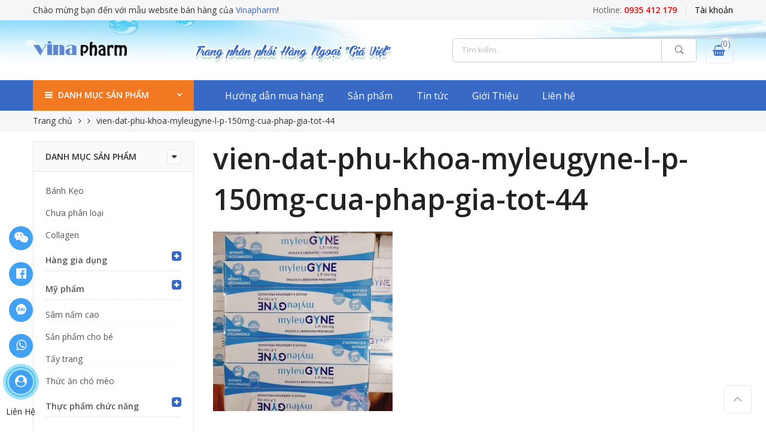

--- FILE ---
content_type: text/html; charset=UTF-8
request_url: https://vinapharm.net/?attachment_id=11287
body_size: 19566
content:
<!DOCTYPE html>
<html lang="vi">
    <head>
        <meta http-equiv="Content-Type" content="text/html; charset=UTF-8"/>
        <meta name="viewport" content="width=device-width, initial-scale=1.0">
        <link rel="profile" href="http://gmpg.org/xfn/11">
        <link rel="pingback" href="">
        <meta property="fb:app_id"    content="242084093157504" />
        <meta name='robots' content='index, follow, max-image-preview:large, max-snippet:-1, max-video-preview:-1' />

	<!-- This site is optimized with the Yoast SEO plugin v20.1 - https://yoast.com/wordpress/plugins/seo/ -->
	<title>vien-dat-phu-khoa-myleugyne-l-p-150mg-cua-phap-gia-tot-44 - Thực phẩm chức năng Ngoại Nhập</title>
	<link rel="canonical" href="https://vinapharm.net/" />
	<meta property="og:locale" content="vi_VN" />
	<meta property="og:type" content="article" />
	<meta property="og:title" content="vien-dat-phu-khoa-myleugyne-l-p-150mg-cua-phap-gia-tot-44 - Thực phẩm chức năng Ngoại Nhập" />
	<meta property="og:url" content="https://vinapharm.net/" />
	<meta property="og:site_name" content="Thực phẩm chức năng Ngoại Nhập" />
	<meta property="og:image" content="https://vinapharm.net" />
	<meta property="og:image:width" content="640" />
	<meta property="og:image:height" content="640" />
	<meta property="og:image:type" content="image/jpeg" />
	<meta name="twitter:card" content="summary_large_image" />
	<script type="application/ld+json" class="yoast-schema-graph">{"@context":"https://schema.org","@graph":[{"@type":"WebPage","@id":"https://vinapharm.net/","url":"https://vinapharm.net/","name":"vien-dat-phu-khoa-myleugyne-l-p-150mg-cua-phap-gia-tot-44 - Thực phẩm chức năng Ngoại Nhập","isPartOf":{"@id":"https://vinapharm.net/#website"},"primaryImageOfPage":{"@id":"https://vinapharm.net/#primaryimage"},"image":{"@id":"https://vinapharm.net/#primaryimage"},"thumbnailUrl":"https://vinapharm.net/wp-content/uploads/2019/10/vien-dat-phu-khoa-myleugyne-l-p-150mg-cua-phap-gia-tot-44.jpg","datePublished":"2019-10-01T07:46:59+00:00","dateModified":"2019-10-01T07:46:59+00:00","breadcrumb":{"@id":"https://vinapharm.net/#breadcrumb"},"inLanguage":"vi","potentialAction":[{"@type":"ReadAction","target":["https://vinapharm.net/"]}]},{"@type":"ImageObject","inLanguage":"vi","@id":"https://vinapharm.net/#primaryimage","url":"https://vinapharm.net/wp-content/uploads/2019/10/vien-dat-phu-khoa-myleugyne-l-p-150mg-cua-phap-gia-tot-44.jpg","contentUrl":"https://vinapharm.net/wp-content/uploads/2019/10/vien-dat-phu-khoa-myleugyne-l-p-150mg-cua-phap-gia-tot-44.jpg","width":640,"height":640},{"@type":"BreadcrumbList","@id":"https://vinapharm.net/#breadcrumb","itemListElement":[{"@type":"ListItem","position":1,"name":"Home","item":"https://vinapharm.net/"},{"@type":"ListItem","position":2,"name":"Viên đặt âm đạo MyleuGyne L.P 150mg của Pháp hiệu quả nhất","item":"https://vinapharm.net/san-pham/vien-dat-am-dao-myleugyne-l-p-150mg-cua-phap/"},{"@type":"ListItem","position":3,"name":"vien-dat-phu-khoa-myleugyne-l-p-150mg-cua-phap-gia-tot-44"}]},{"@type":"WebSite","@id":"https://vinapharm.net/#website","url":"https://vinapharm.net/","name":"Thực phẩm chức năng Ngoại Nhập","description":"collagen | sữa ong chúa | nhau thai cừu","potentialAction":[{"@type":"SearchAction","target":{"@type":"EntryPoint","urlTemplate":"https://vinapharm.net/?s={search_term_string}"},"query-input":"required name=search_term_string"}],"inLanguage":"vi"}]}</script>
	<!-- / Yoast SEO plugin. -->


<link rel='dns-prefetch' href='//fonts.googleapis.com' />
<link rel="alternate" type="application/rss+xml" title="Dòng thông tin Thực phẩm chức năng Ngoại Nhập &raquo;" href="https://vinapharm.net/feed/" />
<link rel="alternate" type="application/rss+xml" title="Dòng phản hồi Thực phẩm chức năng Ngoại Nhập &raquo;" href="https://vinapharm.net/comments/feed/" />
<link rel="alternate" type="application/rss+xml" title="Thực phẩm chức năng Ngoại Nhập &raquo; vien-dat-phu-khoa-myleugyne-l-p-150mg-cua-phap-gia-tot-44 Dòng phản hồi" href="https://vinapharm.net/?attachment_id=11287/feed/" />
<script type="text/javascript">
window._wpemojiSettings = {"baseUrl":"https:\/\/s.w.org\/images\/core\/emoji\/14.0.0\/72x72\/","ext":".png","svgUrl":"https:\/\/s.w.org\/images\/core\/emoji\/14.0.0\/svg\/","svgExt":".svg","source":{"concatemoji":"https:\/\/vinapharm.net\/wp-includes\/js\/wp-emoji-release.min.js"}};
/*! This file is auto-generated */
!function(e,a,t){var n,r,o,i=a.createElement("canvas"),p=i.getContext&&i.getContext("2d");function s(e,t){var a=String.fromCharCode,e=(p.clearRect(0,0,i.width,i.height),p.fillText(a.apply(this,e),0,0),i.toDataURL());return p.clearRect(0,0,i.width,i.height),p.fillText(a.apply(this,t),0,0),e===i.toDataURL()}function c(e){var t=a.createElement("script");t.src=e,t.defer=t.type="text/javascript",a.getElementsByTagName("head")[0].appendChild(t)}for(o=Array("flag","emoji"),t.supports={everything:!0,everythingExceptFlag:!0},r=0;r<o.length;r++)t.supports[o[r]]=function(e){if(p&&p.fillText)switch(p.textBaseline="top",p.font="600 32px Arial",e){case"flag":return s([127987,65039,8205,9895,65039],[127987,65039,8203,9895,65039])?!1:!s([55356,56826,55356,56819],[55356,56826,8203,55356,56819])&&!s([55356,57332,56128,56423,56128,56418,56128,56421,56128,56430,56128,56423,56128,56447],[55356,57332,8203,56128,56423,8203,56128,56418,8203,56128,56421,8203,56128,56430,8203,56128,56423,8203,56128,56447]);case"emoji":return!s([129777,127995,8205,129778,127999],[129777,127995,8203,129778,127999])}return!1}(o[r]),t.supports.everything=t.supports.everything&&t.supports[o[r]],"flag"!==o[r]&&(t.supports.everythingExceptFlag=t.supports.everythingExceptFlag&&t.supports[o[r]]);t.supports.everythingExceptFlag=t.supports.everythingExceptFlag&&!t.supports.flag,t.DOMReady=!1,t.readyCallback=function(){t.DOMReady=!0},t.supports.everything||(n=function(){t.readyCallback()},a.addEventListener?(a.addEventListener("DOMContentLoaded",n,!1),e.addEventListener("load",n,!1)):(e.attachEvent("onload",n),a.attachEvent("onreadystatechange",function(){"complete"===a.readyState&&t.readyCallback()})),(e=t.source||{}).concatemoji?c(e.concatemoji):e.wpemoji&&e.twemoji&&(c(e.twemoji),c(e.wpemoji)))}(window,document,window._wpemojiSettings);
</script>
<style type="text/css">
img.wp-smiley,
img.emoji {
	display: inline !important;
	border: none !important;
	box-shadow: none !important;
	height: 1em !important;
	width: 1em !important;
	margin: 0 0.07em !important;
	vertical-align: -0.1em !important;
	background: none !important;
	padding: 0 !important;
}
</style>
	<link rel='stylesheet' id='wp-block-library-css' href='https://vinapharm.net/wp-includes/css/dist/block-library/style.min.css' type='text/css' media='all' />
<link rel='stylesheet' id='classic-theme-styles-css' href='https://vinapharm.net/wp-includes/css/classic-themes.min.css' type='text/css' media='all' />
<style id='global-styles-inline-css' type='text/css'>
body{--wp--preset--color--black: #000000;--wp--preset--color--cyan-bluish-gray: #abb8c3;--wp--preset--color--white: #ffffff;--wp--preset--color--pale-pink: #f78da7;--wp--preset--color--vivid-red: #cf2e2e;--wp--preset--color--luminous-vivid-orange: #ff6900;--wp--preset--color--luminous-vivid-amber: #fcb900;--wp--preset--color--light-green-cyan: #7bdcb5;--wp--preset--color--vivid-green-cyan: #00d084;--wp--preset--color--pale-cyan-blue: #8ed1fc;--wp--preset--color--vivid-cyan-blue: #0693e3;--wp--preset--color--vivid-purple: #9b51e0;--wp--preset--gradient--vivid-cyan-blue-to-vivid-purple: linear-gradient(135deg,rgba(6,147,227,1) 0%,rgb(155,81,224) 100%);--wp--preset--gradient--light-green-cyan-to-vivid-green-cyan: linear-gradient(135deg,rgb(122,220,180) 0%,rgb(0,208,130) 100%);--wp--preset--gradient--luminous-vivid-amber-to-luminous-vivid-orange: linear-gradient(135deg,rgba(252,185,0,1) 0%,rgba(255,105,0,1) 100%);--wp--preset--gradient--luminous-vivid-orange-to-vivid-red: linear-gradient(135deg,rgba(255,105,0,1) 0%,rgb(207,46,46) 100%);--wp--preset--gradient--very-light-gray-to-cyan-bluish-gray: linear-gradient(135deg,rgb(238,238,238) 0%,rgb(169,184,195) 100%);--wp--preset--gradient--cool-to-warm-spectrum: linear-gradient(135deg,rgb(74,234,220) 0%,rgb(151,120,209) 20%,rgb(207,42,186) 40%,rgb(238,44,130) 60%,rgb(251,105,98) 80%,rgb(254,248,76) 100%);--wp--preset--gradient--blush-light-purple: linear-gradient(135deg,rgb(255,206,236) 0%,rgb(152,150,240) 100%);--wp--preset--gradient--blush-bordeaux: linear-gradient(135deg,rgb(254,205,165) 0%,rgb(254,45,45) 50%,rgb(107,0,62) 100%);--wp--preset--gradient--luminous-dusk: linear-gradient(135deg,rgb(255,203,112) 0%,rgb(199,81,192) 50%,rgb(65,88,208) 100%);--wp--preset--gradient--pale-ocean: linear-gradient(135deg,rgb(255,245,203) 0%,rgb(182,227,212) 50%,rgb(51,167,181) 100%);--wp--preset--gradient--electric-grass: linear-gradient(135deg,rgb(202,248,128) 0%,rgb(113,206,126) 100%);--wp--preset--gradient--midnight: linear-gradient(135deg,rgb(2,3,129) 0%,rgb(40,116,252) 100%);--wp--preset--duotone--dark-grayscale: url('#wp-duotone-dark-grayscale');--wp--preset--duotone--grayscale: url('#wp-duotone-grayscale');--wp--preset--duotone--purple-yellow: url('#wp-duotone-purple-yellow');--wp--preset--duotone--blue-red: url('#wp-duotone-blue-red');--wp--preset--duotone--midnight: url('#wp-duotone-midnight');--wp--preset--duotone--magenta-yellow: url('#wp-duotone-magenta-yellow');--wp--preset--duotone--purple-green: url('#wp-duotone-purple-green');--wp--preset--duotone--blue-orange: url('#wp-duotone-blue-orange');--wp--preset--font-size--small: 13px;--wp--preset--font-size--medium: 20px;--wp--preset--font-size--large: 36px;--wp--preset--font-size--x-large: 42px;--wp--preset--spacing--20: 0.44rem;--wp--preset--spacing--30: 0.67rem;--wp--preset--spacing--40: 1rem;--wp--preset--spacing--50: 1.5rem;--wp--preset--spacing--60: 2.25rem;--wp--preset--spacing--70: 3.38rem;--wp--preset--spacing--80: 5.06rem;}:where(.is-layout-flex){gap: 0.5em;}body .is-layout-flow > .alignleft{float: left;margin-inline-start: 0;margin-inline-end: 2em;}body .is-layout-flow > .alignright{float: right;margin-inline-start: 2em;margin-inline-end: 0;}body .is-layout-flow > .aligncenter{margin-left: auto !important;margin-right: auto !important;}body .is-layout-constrained > .alignleft{float: left;margin-inline-start: 0;margin-inline-end: 2em;}body .is-layout-constrained > .alignright{float: right;margin-inline-start: 2em;margin-inline-end: 0;}body .is-layout-constrained > .aligncenter{margin-left: auto !important;margin-right: auto !important;}body .is-layout-constrained > :where(:not(.alignleft):not(.alignright):not(.alignfull)){max-width: var(--wp--style--global--content-size);margin-left: auto !important;margin-right: auto !important;}body .is-layout-constrained > .alignwide{max-width: var(--wp--style--global--wide-size);}body .is-layout-flex{display: flex;}body .is-layout-flex{flex-wrap: wrap;align-items: center;}body .is-layout-flex > *{margin: 0;}:where(.wp-block-columns.is-layout-flex){gap: 2em;}.has-black-color{color: var(--wp--preset--color--black) !important;}.has-cyan-bluish-gray-color{color: var(--wp--preset--color--cyan-bluish-gray) !important;}.has-white-color{color: var(--wp--preset--color--white) !important;}.has-pale-pink-color{color: var(--wp--preset--color--pale-pink) !important;}.has-vivid-red-color{color: var(--wp--preset--color--vivid-red) !important;}.has-luminous-vivid-orange-color{color: var(--wp--preset--color--luminous-vivid-orange) !important;}.has-luminous-vivid-amber-color{color: var(--wp--preset--color--luminous-vivid-amber) !important;}.has-light-green-cyan-color{color: var(--wp--preset--color--light-green-cyan) !important;}.has-vivid-green-cyan-color{color: var(--wp--preset--color--vivid-green-cyan) !important;}.has-pale-cyan-blue-color{color: var(--wp--preset--color--pale-cyan-blue) !important;}.has-vivid-cyan-blue-color{color: var(--wp--preset--color--vivid-cyan-blue) !important;}.has-vivid-purple-color{color: var(--wp--preset--color--vivid-purple) !important;}.has-black-background-color{background-color: var(--wp--preset--color--black) !important;}.has-cyan-bluish-gray-background-color{background-color: var(--wp--preset--color--cyan-bluish-gray) !important;}.has-white-background-color{background-color: var(--wp--preset--color--white) !important;}.has-pale-pink-background-color{background-color: var(--wp--preset--color--pale-pink) !important;}.has-vivid-red-background-color{background-color: var(--wp--preset--color--vivid-red) !important;}.has-luminous-vivid-orange-background-color{background-color: var(--wp--preset--color--luminous-vivid-orange) !important;}.has-luminous-vivid-amber-background-color{background-color: var(--wp--preset--color--luminous-vivid-amber) !important;}.has-light-green-cyan-background-color{background-color: var(--wp--preset--color--light-green-cyan) !important;}.has-vivid-green-cyan-background-color{background-color: var(--wp--preset--color--vivid-green-cyan) !important;}.has-pale-cyan-blue-background-color{background-color: var(--wp--preset--color--pale-cyan-blue) !important;}.has-vivid-cyan-blue-background-color{background-color: var(--wp--preset--color--vivid-cyan-blue) !important;}.has-vivid-purple-background-color{background-color: var(--wp--preset--color--vivid-purple) !important;}.has-black-border-color{border-color: var(--wp--preset--color--black) !important;}.has-cyan-bluish-gray-border-color{border-color: var(--wp--preset--color--cyan-bluish-gray) !important;}.has-white-border-color{border-color: var(--wp--preset--color--white) !important;}.has-pale-pink-border-color{border-color: var(--wp--preset--color--pale-pink) !important;}.has-vivid-red-border-color{border-color: var(--wp--preset--color--vivid-red) !important;}.has-luminous-vivid-orange-border-color{border-color: var(--wp--preset--color--luminous-vivid-orange) !important;}.has-luminous-vivid-amber-border-color{border-color: var(--wp--preset--color--luminous-vivid-amber) !important;}.has-light-green-cyan-border-color{border-color: var(--wp--preset--color--light-green-cyan) !important;}.has-vivid-green-cyan-border-color{border-color: var(--wp--preset--color--vivid-green-cyan) !important;}.has-pale-cyan-blue-border-color{border-color: var(--wp--preset--color--pale-cyan-blue) !important;}.has-vivid-cyan-blue-border-color{border-color: var(--wp--preset--color--vivid-cyan-blue) !important;}.has-vivid-purple-border-color{border-color: var(--wp--preset--color--vivid-purple) !important;}.has-vivid-cyan-blue-to-vivid-purple-gradient-background{background: var(--wp--preset--gradient--vivid-cyan-blue-to-vivid-purple) !important;}.has-light-green-cyan-to-vivid-green-cyan-gradient-background{background: var(--wp--preset--gradient--light-green-cyan-to-vivid-green-cyan) !important;}.has-luminous-vivid-amber-to-luminous-vivid-orange-gradient-background{background: var(--wp--preset--gradient--luminous-vivid-amber-to-luminous-vivid-orange) !important;}.has-luminous-vivid-orange-to-vivid-red-gradient-background{background: var(--wp--preset--gradient--luminous-vivid-orange-to-vivid-red) !important;}.has-very-light-gray-to-cyan-bluish-gray-gradient-background{background: var(--wp--preset--gradient--very-light-gray-to-cyan-bluish-gray) !important;}.has-cool-to-warm-spectrum-gradient-background{background: var(--wp--preset--gradient--cool-to-warm-spectrum) !important;}.has-blush-light-purple-gradient-background{background: var(--wp--preset--gradient--blush-light-purple) !important;}.has-blush-bordeaux-gradient-background{background: var(--wp--preset--gradient--blush-bordeaux) !important;}.has-luminous-dusk-gradient-background{background: var(--wp--preset--gradient--luminous-dusk) !important;}.has-pale-ocean-gradient-background{background: var(--wp--preset--gradient--pale-ocean) !important;}.has-electric-grass-gradient-background{background: var(--wp--preset--gradient--electric-grass) !important;}.has-midnight-gradient-background{background: var(--wp--preset--gradient--midnight) !important;}.has-small-font-size{font-size: var(--wp--preset--font-size--small) !important;}.has-medium-font-size{font-size: var(--wp--preset--font-size--medium) !important;}.has-large-font-size{font-size: var(--wp--preset--font-size--large) !important;}.has-x-large-font-size{font-size: var(--wp--preset--font-size--x-large) !important;}
.wp-block-navigation a:where(:not(.wp-element-button)){color: inherit;}
:where(.wp-block-columns.is-layout-flex){gap: 2em;}
.wp-block-pullquote{font-size: 1.5em;line-height: 1.6;}
</style>
<link rel='stylesheet' id='devvn-quickbuy-style-css' href='https://vinapharm.net/wp-content/plugins/devvn-quick-buy/css/devvn-quick-buy.css' type='text/css' media='all' />
<style id='woocommerce-inline-inline-css' type='text/css'>
.woocommerce form .form-row .required { visibility: visible; }
</style>
<link rel='stylesheet' id='megamenu-css' href='https://vinapharm.net/wp-content/uploads/maxmegamenu/style.css' type='text/css' media='all' />
<link rel='stylesheet' id='dashicons-css' href='https://vinapharm.net/wp-includes/css/dashicons.min.css' type='text/css' media='all' />
<link rel='stylesheet' id='nl-nhogem-parent-style-css' href='https://vinapharm.net/wp-content/themes/nhogem/style.css' type='text/css' media='all' />
<link rel='stylesheet' id='nl-nhogem-child-main-css' href='https://vinapharm.net/wp-content/themes/nhogem-child/assets/css/main.css' type='text/css' media='all' />
<link rel='stylesheet' id='nl-font-google-css' href='https://fonts.googleapis.com/css?family=Poppins%3A300%2C400%2C500%2C600%2C700%7CLibre+Baskerville%3A400italic%7COpen+Sans%3A400%2C600&#038;subset=latin%2Clatin-ext&#038;ver=6.1.9' type='text/css' media='all' />
<link rel='stylesheet' id='fontawesome-css' href='https://vinapharm.net/wp-content/themes/nhogem/assets/vendors/font-awesome/css/font-awesome.min.css' type='text/css' media='all' />
<link rel='stylesheet' id='font-stroke-css' href='https://vinapharm.net/wp-content/themes/nhogem/assets/vendors/font-stroke/css/font-stroke.min.css' type='text/css' media='all' />
<link rel='stylesheet' id='slick-css' href='https://vinapharm.net/wp-content/themes/nhogem/assets/vendors/slick/slick.css' type='text/css' media='all' />
<link rel='stylesheet' id='nl-nhogem-animated-css' href='https://vinapharm.net/wp-content/themes/nhogem/assets/css/animate.css' type='text/css' media='all' />
<link rel='stylesheet' id='nl-nhogem-style-css' href='https://vinapharm.net/wp-content/themes/nhogem-child/style.css' type='text/css' media='all' />
<style id='nl-nhogem-style-inline-css' type='text/css'>
@media only screen and (min-width: 75em) {.nl-container {width: 1170px;}}.nl-branding {max-width: 200px;}body, .nl-menu > li > a, .f__pop {font-family: "Open Sans";font-weight: 400;font-size:14px;color:#333}h1, h2, h3, h4, h5, h6, .f__pop {font-family: "Open Sans";font-weight:600}h1, h2, h3, h4, h5, h6 {color:#222}h1 { font-size:48px; }h2 { font-size:36px; }h3 { font-size:24px; }h4 { font-size:21px; }h5 { font-size:18px; }h6 { font-size:16px; }                                  .nl-sc-product-category .nl-custom-heading .cat-link,                 .sidebar .widget_product_categories ul li:hover > a,                 .sidebar .widget_product_categories ul li.current-cat > a,                 widget_product_categories ul li.current-cat>a,                 .header-4 .form-wrap .form .button:hover,                 .nl-menu-cat>li>a:hover,                          .price,                     .price ins,                .wrap-search-cart .mini-cart-box .cart-contents,                .wrap-search-cart .mini-cart-box .nl-icon-cart .cart-contents .count,                .product-image .product-btn2 .product-extra-link a,                .product-image:hover .product-btn2 .btn-quickview,  a:hover, a:active,.cp, .chp:hover,.inside-thumb a:hover,.nl-blog-slider .post-thumbnail > div a:hover,.shop-top-sidebar .product-categories li.current-cat a,.quantity .qty a:hover,.cart .yith-wcwl-add-to-wishlist a:hover,.woocommerce-MyAccount-navigation ul li:hover a,.woocommerce-MyAccount-navigation ul li.is-active a {color: #386ac5;}        .nl-sc-product-category .nl-custom-heading a:hover,    .header-4 .nl-push-menu-btn span,    .nl-custom-heading.divider,input[type="submit"]:hover,button:hover,a.button:hover,.nl-ajax-load a:hover,.widget .tagcloud a:hover,.nl-ajax-load a:hover,.cart .yith-wcwl-add-to-wishlist:hover,.p-video a:hover {border-color: #386ac5;}.nl-sc-product-category .nl-custom-heading .title,.nl-sc-product-category .nl-custom-heading a:hover,                .header-4 .header__bot,input[type="submit"]:hover,button:hover,a.button:hover,.product-image .product-btn2 .product-extra-link a:hover,.nl-ajax-load a:hover,.bgp, .bghp:hover,.signup-newsletter-form input.submit-btn:hover,.widget .tagcloud a:hover,.widget_price_filter .ui-slider-range,.widget_price_filter .ui-state-default,.nl-mini-cart .checkout,.nl-ajax-load a:hover,.metaslider .flexslider .flex-prev, .metaslider .flexslider .flex-next,.single_add_to_cart_button,.nl_wcpb_add_to_cart.single_add_to_cart_button,.widget_product_categories ul li.cat-parent>a::after,.nl-service[class*="icon-"] .icon:before {background-color: #386ac5;}a,h1, h2, h3, h4, h5, h6,input[type="submit"],button,a.button,.nl-ajax-load a,.cd,.wp-caption-text,#nl-header .nl-social a,#nl-backtop:hover span i,.page-numbers li,.page-numbers li a,.nl-portfolio-single .portfolio-meta span,.sidebar .widget ul li:before,.widget ul.product_list_widget li a span.product-title,.widget .tagcloud a,.filter-trigger:hover,.filter-trigger:focus,.nl-mini-cart .mini_cart_item a:nth-child(2),.btn-atc .yith-wcwl-add-to-wishlist .ajax-loading,.product-category h3,.quantity input.input-text[type="number"],.cart .yith-wcwl-add-to-wishlist a,.wc-tabs li.active a,.wc-tabs li a:hover,.shop_table th,.order-total,.order-total td,.woocommerce-MyAccount-navigation ul li a,.nl-filter a.selected,.nl-filter a:hover,.nl-row .vc_tta-color-grey.vc_tta-style-classic .vc_tta-tab > a:focus, .nl-row .vc_tta-color-grey.vc_tta-style-classic .vc_tta-tab > a:hover,.nl-row .vc_tta-color-grey.vc_tta-style-classic .vc_tta-tab.vc_active > a,.metaslider .flexslider .caption-wrap h2,.metaslider .flexslider .caption-wrap h3,.metaslider .flexslider .caption-wrap h4,.nl-menu ul li:hover > a,#nl-mobile-menu ul li a,.holder {color: #333;}input:not([type="submit"]):not([type="checkbox"]):focus,textarea:focus,.error-404.not-found a,.more-link,.widget .tagcloud a,.widget .woocommerce-product-search,.widget .search-form,.woocommerce .widget_layered_nav ul.yith-wcan-label li a:hover,.woocommerce-page .widget_layered_nav ul.yith-wcan-label li a:hover,.woocommerce .widget_layered_nav ul.yith-wcan-label li.chosen a,.woocommerce-page .widget_layered_nav ul.yith-wcan-label li.chosen a,.nl-ajax-load a,form .quantity,.quantity input.input-text[type="number"]:focus,.cart .yith-wcwl-add-to-wishlist,.wc-tabs li.active a,.p-video a,.nl-filter a.selected,.nl-row .vc_tta-color-grey.vc_tta-style-classic .vc_tta-tab > a:focus, .nl-row .vc_tta-color-grey.vc_tta-style-classic .vc_tta-tab > a:hover,.nl-row .vc_tta-color-grey.vc_tta-style-classic .vc_tta-tab.vc_active > a {border-color: #333;}mark,.signup-newsletter-form input.submit-btn,.error-404.not-found a:hover,.more-link:hover,.widget h4.widget-title:after,.widget .woocommerce-product-search input[type="submit"],.widget .search-form .search-submit,.woocommerce .widget_layered_nav ul.yith-wcan-label li a:hover,.woocommerce-page .widget_layered_nav ul.yith-wcan-label li a:hover,.woocommerce .widget_layered_nav ul.yith-wcan-label li.chosen a,.woocommerce-page .widget_layered_nav ul.yith-wcan-label li.chosen a,.nl-mini-cart .button,.btn-quickview:hover,.tab-heading:after,.product-extra-title h2:before,.product-extra-title h2:after,.section-title:before,.section-title:after {background-color: #333;}body { background-color: #fff}body { color: #333}h1, h2, h3, h4, h5, h6 { color: #222}.nl-socials a,.header-text,.header__top .nl-action a {color: #333;}.nl-menu > li > a,#nl-mobile-menu ul > li:hover > a, #nl-mobile-menu ul > li.current-menu-item > a, #nl-mobile-menu ul > li.current-menu-parent > a, #nl-mobile-menu ul > li.current-menu-ancestor > a,#nl-mobile-menu ul > li:hover > .holder, #nl-mobile-menu ul > li.current-menu-item > .holder,#nl-mobile-menu ul > li.current-menu-parent  > .holder,#nl-mobile-menu ul > li.current-menu-ancestor > .holder,.nl-action a {color: #fff;}.nl-push-menu-btn span{background-color: #fff;}.nl-menu li > a:hover,.nl-menu li.current-menu-ancestor > a,.nl-menu li.current-menu-item > a,.nl-account-menu a:hover,.nl-action a:hover {color: #333;}.nl-push-menu-btn:hover span{background-color: #333;}.nl-menu ul a, .nl-account-menu ul a, .nl-menu ul li a {color: #333;}.nl-menu ul li a:hover,                                .nl-menu ul li.current-menu-item > a{color: #386ac5;}.nl-account-menu ul, .nl-menu > li > ul {background: #fff;}#nl-footer {background: #f6f6f8;}#nl-footer {color: #333;}.footer__top a, .footer__bot a {color: #333;}.footer__top .widget-title {color: #222;}.footer__top a:hover, .footer__bot a:hover {color: #386ac5;}.badge span {background:#fe9931;}.badge span {color:#fff;}.badge .new {background:#386ac5;}
</style>
<script type="text/template" id="tmpl-variation-template">
	<div class="woocommerce-variation-description">{{{ data.variation.variation_description }}}</div>
	<div class="woocommerce-variation-price">{{{ data.variation.price_html }}}</div>
	<div class="woocommerce-variation-availability">{{{ data.variation.availability_html }}}</div>
</script>
<script type="text/template" id="tmpl-unavailable-variation-template">
	<p>Rất tiếc, sản phẩm này hiện không tồn tại. Hãy chọn một phương thức kết hợp khác.</p>
</script>
<script type='text/javascript' src='https://vinapharm.net/wp-includes/js/jquery/jquery.min.js' id='jquery-core-js'></script>
<script type='text/javascript' src='https://vinapharm.net/wp-includes/js/jquery/jquery-migrate.min.js' id='jquery-migrate-js'></script>
<script type='text/javascript' src='https://vinapharm.net/wp-content/plugins/woocommerce/assets/js/jquery-blockui/jquery.blockUI.min.js' id='jquery-blockui-js'></script>
<script type='text/javascript' id='wc-add-to-cart-js-extra'>
/* <![CDATA[ */
var wc_add_to_cart_params = {"ajax_url":"\/wp-admin\/admin-ajax.php","wc_ajax_url":"\/?wc-ajax=%%endpoint%%","i18n_view_cart":"Xem gi\u1ecf h\u00e0ng","cart_url":"https:\/\/vinapharm.net\/gio-hang\/","is_cart":"","cart_redirect_after_add":"no"};
/* ]]> */
</script>
<script type='text/javascript' src='https://vinapharm.net/wp-content/plugins/woocommerce/assets/js/frontend/add-to-cart.min.js' id='wc-add-to-cart-js'></script>
<script type='text/javascript' src='https://vinapharm.net/wp-content/plugins/js_composer/assets/js/vendors/woocommerce-add-to-cart.js' id='vc_woocommerce-add-to-cart-js-js'></script>
<link rel="https://api.w.org/" href="https://vinapharm.net/wp-json/" /><link rel="alternate" type="application/json" href="https://vinapharm.net/wp-json/wp/v2/media/11287" /><meta name="generator" content="WordPress 6.1.9" />
<meta name="generator" content="WooCommerce 3.5.10" />
<link rel='shortlink' href='https://vinapharm.net/?p=11287' />
<link rel="alternate" type="application/json+oembed" href="https://vinapharm.net/wp-json/oembed/1.0/embed?url=https%3A%2F%2Fvinapharm.net%2F%3Fattachment_id%3D11287" />
<link rel="alternate" type="text/xml+oembed" href="https://vinapharm.net/wp-json/oembed/1.0/embed?url=https%3A%2F%2Fvinapharm.net%2F%3Fattachment_id%3D11287&#038;format=xml" />

<!-- StarBox - the Author Box for Humans 3.5.4, visit: https://wordpress.org/plugins/starbox/ -->
<!-- /StarBox - the Author Box for Humans -->

<link rel='stylesheet' id='e79d25a88b-css' href='https://vinapharm.net/wp-content/plugins/starbox/themes/business/css/frontend.min.css' type='text/css' media='all' />
<script type='text/javascript' src='https://vinapharm.net/wp-content/plugins/starbox/themes/business/js/frontend.min.js' id='60cf46ff94-js'></script>
<link rel='stylesheet' id='5a9bc1f3eb-css' href='https://vinapharm.net/wp-content/plugins/starbox/themes/admin/css/hidedefault.min.css' type='text/css' media='all' />
<!-- Analytics by WP Statistics - https://wp-statistics.com -->
	<noscript><style>.woocommerce-product-gallery{ opacity: 1 !important; }</style></noscript>
	<meta name="generator" content="Powered by WPBakery Page Builder - drag and drop page builder for WordPress."/>
<!--[if lte IE 9]><link rel="stylesheet" type="text/css" href="https://vinapharm.net/wp-content/plugins/js_composer/assets/css/vc_lte_ie9.min.css" media="screen"><![endif]--><link rel="icon" href="https://vinapharm.net/wp-content/uploads/2017/07/cropped-suaongchua-32x32.jpg" sizes="32x32" />
<link rel="icon" href="https://vinapharm.net/wp-content/uploads/2017/07/cropped-suaongchua-192x192.jpg" sizes="192x192" />
<link rel="apple-touch-icon" href="https://vinapharm.net/wp-content/uploads/2017/07/cropped-suaongchua-180x180.jpg" />
<meta name="msapplication-TileImage" content="https://vinapharm.net/wp-content/uploads/2017/07/cropped-suaongchua-270x270.jpg" />
<noscript><style type="text/css"> .wpb_animate_when_almost_visible { opacity: 1; }</style></noscript><style type="text/css">/** Mega Menu CSS: fs **/</style>
		<!-- Google tag (gtag.js) -->
<script async src="https://www.googletagmanager.com/gtag/js?id=G-RWB5DVG9KK"></script>
<script>
  window.dataLayer = window.dataLayer || [];
  function gtag(){dataLayer.push(arguments);}
  gtag('js', new Date());

  gtag('config', 'G-RWB5DVG9KK');
</script>
    </head>
    <body class="attachment attachment-template-default single single-attachment postid-11287 attachmentid-11287 attachment-jpeg woocommerce-no-js mega-menu-category-product-menu wpb-js-composer js-comp-ver-5.6 vc_responsive"  itemscope="itemscope" itemtype="http://schema.org/WebPage" >
        <div id="fb-root"></div>
        <script>(function (d, s, id) {
                var js, fjs = d.getElementsByTagName(s)[0];
                if (d.getElementById(id))
                    return;
                js = d.createElement(s);
                js.id = id;
                js.src = 'https://connect.facebook.net/vi_VN/sdk.js#xfbml=1&version=v3.0&appId=1844719915585933&autoLogAppEvents=1';
                fjs.parentNode.insertBefore(js, fjs);
            }(document, 'script', 'facebook-jssdk'));</script>
        <div id="nl-wrapper">
            <header id="nl-header" class="header-4"  itemscope="itemscope" itemtype="http://schema.org/WPHeader" >
            <div class="header__top bgbl pt__5 pb__5 fs__14">
            <div class="nl-container">
                <div class="nl-row middle-xs">
                    <div class="nl-col-md-6 nl-col-sm-6 nl-col-xs-12 start-md start-sm center-xs">
                                                    <div class="header-text">Chào mừng bạn đến với mẫu website bán hàng của <a class="cp" href="http://vinapharm.net/">Vinapharm</a>!</div>
                                            </div>
                    <div class="nl-col-md-6 nl-col-sm-12 nl-col-xs-12 flex end-lg end-md end-sm end-xs">
                                                    <div class="header-text mr__15"><a class="phone" href="tel:0935412179" title="0935412179">Hotline: <b>0935 412 179</b></a></div>
                                                <div class="nl-my-account ts__05 pr"><a class="cb chp db" href="">Tài khoản</a><ul class="pa tc"><li><a class="db cg chp" href="">Đăng nhập / Đăng ký</a></li></ul></div>                    </div>
                </div><!-- .nl-row -->
            </div>
        </div><!-- .header__top -->
            <div class="header__mid pt__25 pb__25" style = "background-image: url(https://vinapharm.net/wp-content/uploads/2018/09/banner1.jpg);">
        <div class="nl-container">
            <div class="nl-row middle-xs">

				<div class="nl-col-logo nl-col-md-2 nl-col-sm-5 nl-col-xs-12 flex">
                    <a href="javascript:void(0);" class="nl-push-menu-btn hide-md visible-sm visible-xs">
                        <span class="bar1"></span>
                        <span class="bar2"></span>
                        <span class="bar3"></span>
                    </a>
                    <div class="nl-branding ts__05"><a class="db" href="https://vinapharm.net/"><img class="regular-logo" src="https://vinapharm.net/wp-content/themes/nhogem/assets/images/logo.png" width="161" height="38" alt="Thực phẩm chức năng Ngoại Nhập" /><img class="retina-logo" src="https://vinapharm.net/wp-content/themes/nhogem/assets/images/logo.png" width="161" height="38" alt="Thực phẩm chức năng Ngoại Nhập" /></a></div>                </div>
                <div class="nl-col-md-5 nl-col-sm-7 nl-col-xs-12 text-header tc mb__10 title-info">
                    Trang phân phối Hàng Ngoại "Giá Việt"                </div>
                <div class="nl-col-search nl-col-md-5 nl-col-sm-5 nl-col-xs-12 end-md end-sm end-xs">
                    <div class="wrap-search-cart flex end-xs middle-xs">
                        <div class="form-wrap w__100">
                            <form class="menu_search w__100" role="search" method="get" action="https://vinapharm.net/"  itemprop="potentialAction" itemscope="itemscope" itemtype="http://schema.org/SearchAction" >
                                <div class="form">
                                    <input class="w__100 nl-ajax-search" type="text" name="s" placeholder="Tìm kiếm..." />
                                    <button type="submit" class="button btn btn-primary"><i class="pe-7s-search"></i></button>
                                    <input type="hidden" name="post_type" value="product">
                                </div>
                            </form>
                        </div>
                        <div class="mini-cart-box mini-cart">
                            <div class="nl-icon-cart pr"><a class="cart-contents pr cb chp db" href="#" title="Xem giỏ hàng của bạn"><span class="mini-cart-icon"><i class="fa fa-shopping-basket"></i></span><span class="ajax-count-cart pa count bgb br__50 cw tc">(0)</span></a></div>                        </div>
                    </div><!-- .nl-action -->
                </div>

            </div><!-- .nl-row -->
        </div>
    </div><!-- .header__mid -->

    <div class="header__bot ">
        <div class="nl-container">
            <div class="nl-row">
                <div class="nl-col-md-3 nl-col-sm-6 nl-col-xs-10 hidden-sm hidden-xs">
                    <div class="wrap-cat-icon wrap-cat-icon-hover">
                        <h4 class="white title-cat-icon">Danh mục sản phẩm</h4>
                        <div class="wrap-list-cat-icon">
                            <div id="mega-menu-wrap-category-product-menu" class="mega-menu-wrap"><div class="mega-menu-toggle"><div class="mega-toggle-blocks-left"></div><div class="mega-toggle-blocks-center"></div><div class="mega-toggle-blocks-right"><div class='mega-toggle-block mega-menu-toggle-block mega-toggle-block-1' id='mega-toggle-block-1' tabindex='0'><span class='mega-toggle-label' role='button' aria-expanded='false'><span class='mega-toggle-label-closed'>MENU</span><span class='mega-toggle-label-open'>MENU</span></span></div></div></div><ul id="mega-menu-category-product-menu" class="mega-menu max-mega-menu mega-menu-horizontal mega-no-js" data-event="hover" data-effect="fade_up" data-effect-speed="200" data-effect-mobile="disabled" data-effect-speed-mobile="0" data-mobile-force-width="false" data-second-click="go" data-document-click="collapse" data-vertical-behaviour="standard" data-breakpoint="600" data-unbind="true" data-mobile-state="collapse_all" data-mobile-direction="vertical" data-hover-intent-timeout="300" data-hover-intent-interval="100"><li class="mega-menu-item mega-menu-item-type-taxonomy mega-menu-item-object-product_cat mega-menu-item-has-children mega-menu-megamenu mega-menu-grid mega-align-bottom-left mega-menu-grid mega-has-icon mega-icon-left mega-menu-item-7088" id="mega-menu-item-7088"><a class="dashicons-awards mega-menu-link" href="https://vinapharm.net/danh-muc/thuc-pham-chuc-nang/" aria-expanded="false" tabindex="0">Thực phẩm chức năng<span class="mega-indicator" aria-hidden="true"></span></a>
<ul class="mega-sub-menu" role='presentation'>
<li class="mega-menu-row" id="mega-menu-7088-0">
	<ul class="mega-sub-menu" style='--columns:12' role='presentation'>
<li class="mega-menu-column mega-menu-columns-4-of-12" style="--columns:12; --span:4" id="mega-menu-7088-0-0">
		<ul class="mega-sub-menu">
<li class="mega-menu-item mega-menu-item-type-widget widget_text mega-menu-item-text-17" id="mega-menu-item-text-17"><h4 class="mega-block-title">Thực phẩm chức năng</h4>			<div class="textwidget"></div>
		</li><li class="mega-menu-item mega-menu-item-type-taxonomy mega-menu-item-object-product_cat mega-menu-item-7174" id="mega-menu-item-7174"><a class="mega-menu-link" href="https://vinapharm.net/danh-muc/thuc-pham-chuc-nang/ho-tro-tri-nao/">Hỗ trợ trí não</a></li><li class="mega-menu-item mega-menu-item-type-taxonomy mega-menu-item-object-product_cat mega-menu-item-7175" id="mega-menu-item-7175"><a class="mega-menu-link" href="https://vinapharm.net/danh-muc/thuc-pham-chuc-nang/ho-tro-sinh-ly/">Hỗ trợ sinh lý</a></li><li class="mega-menu-item mega-menu-item-type-taxonomy mega-menu-item-object-product_cat mega-menu-item-7176" id="mega-menu-item-7176"><a class="mega-menu-link" href="https://vinapharm.net/danh-muc/thuc-pham-chuc-nang/ho-tro-giam-can/">Hỗ trợ giảm cân</a></li><li class="mega-menu-item mega-menu-item-type-taxonomy mega-menu-item-object-product_cat mega-menu-item-7177" id="mega-menu-item-7177"><a class="mega-menu-link" href="https://vinapharm.net/danh-muc/thuc-pham-chuc-nang/ho-tro-tim-mach/">Hỗ trợ tim mạch</a></li>		</ul>
</li><li class="mega-menu-column mega-menu-columns-4-of-12" style="--columns:12; --span:4" id="mega-menu-7088-0-1">
		<ul class="mega-sub-menu">
<li class="mega-menu-item mega-menu-item-type-taxonomy mega-menu-item-object-product_cat mega-menu-item-7662" id="mega-menu-item-7662"><a class="mega-menu-link" href="https://vinapharm.net/danh-muc/thuc-pham-chuc-nang/suc-khoe-nu-gioi/">sức khỏe nữ giới</a></li><li class="mega-menu-item mega-menu-item-type-taxonomy mega-menu-item-object-product_cat mega-menu-item-7668" id="mega-menu-item-7668"><a class="mega-menu-link" href="https://vinapharm.net/danh-muc/thuc-pham-chuc-nang/ho-tro-dieu-tri-ung-thu/">Hỗ trợ điều trị ung thư</a></li><li class="mega-menu-item mega-menu-item-type-taxonomy mega-menu-item-object-product_cat mega-menu-item-7092" id="mega-menu-item-7092"><a class="mega-menu-link" href="https://vinapharm.net/danh-muc/thuc-pham-chuc-nang/xuong-khop/">Xương khớp</a></li><li class="mega-menu-item mega-menu-item-type-taxonomy mega-menu-item-object-product_cat mega-menu-item-9227" id="mega-menu-item-9227"><a class="mega-menu-link" href="https://vinapharm.net/danh-muc/thuc-pham-chuc-nang/nam-linh-chi/">Nấm linh chi</a></li>		</ul>
</li><li class="mega-menu-column mega-menu-columns-4-of-12" style="--columns:12; --span:4" id="mega-menu-7088-0-2">
		<ul class="mega-sub-menu">
<li class="mega-menu-item mega-menu-item-type-widget widget_media_image mega-menu-item-media_image-4" id="mega-menu-item-media_image-4"><img width="259" height="276" src="https://vinapharm.net/wp-content/uploads/2018/09/thuong-hieu-ua-chuong.png" class="image wp-image-10464  attachment-full size-full" alt="" decoding="async" loading="lazy" style="max-width: 100%; height: auto;" /></li>		</ul>
</li>	</ul>
</li></ul>
</li><li class="mega-menu-item mega-menu-item-type-taxonomy mega-menu-item-object-product_cat mega-align-bottom-left mega-menu-flyout mega-has-icon mega-icon-left mega-menu-item-7085" id="mega-menu-item-7085"><a class="dashicons-screenoptions mega-menu-link" href="https://vinapharm.net/danh-muc/collagen/" tabindex="0">Collagen</a></li><li class="mega-menu-item mega-menu-item-type-taxonomy mega-menu-item-object-product_cat mega-align-bottom-left mega-menu-flyout mega-has-icon mega-icon-left mega-menu-item-7094" id="mega-menu-item-7094"><a class="dashicons-dashboard mega-menu-link" href="https://vinapharm.net/danh-muc/san-pham-cho-be/" tabindex="0">Sản phẩm cho bé</a></li><li class="mega-menu-item mega-menu-item-type-taxonomy mega-menu-item-object-product_cat mega-align-bottom-left mega-menu-flyout mega-has-icon mega-icon-left mega-menu-item-7084" id="mega-menu-item-7084"><a class="dashicons-star-half mega-menu-link" href="https://vinapharm.net/danh-muc/thuc-pham-chuc-nang/sua-ong-chua/" tabindex="0">Sữa ong chúa</a></li><li class="mega-menu-item mega-menu-item-type-taxonomy mega-menu-item-object-product_cat mega-menu-item-has-children mega-menu-megamenu mega-menu-grid mega-align-bottom-left mega-menu-grid mega-has-icon mega-icon-left mega-menu-item-7087" id="mega-menu-item-7087"><a class="dashicons-art mega-menu-link" href="https://vinapharm.net/danh-muc/my-pham/" aria-expanded="false" tabindex="0">Mỹ phẩm<span class="mega-indicator" aria-hidden="true"></span></a>
<ul class="mega-sub-menu" role='presentation'>
<li class="mega-menu-row" id="mega-menu-7087-0">
	<ul class="mega-sub-menu" style='--columns:12' role='presentation'>
<li class="mega-menu-column mega-menu-columns-4-of-12" style="--columns:12; --span:4" id="mega-menu-7087-0-0">
		<ul class="mega-sub-menu">
<li class="mega-menu-item mega-menu-item-type-widget widget_text mega-menu-item-text-18" id="mega-menu-item-text-18"><h4 class="mega-block-title">Mỹ phẩm</h4>			<div class="textwidget"></div>
		</li><li class="mega-menu-item mega-menu-item-type-taxonomy mega-menu-item-object-product_cat mega-menu-item-10470" id="mega-menu-item-10470"><a class="mega-menu-link" href="https://vinapharm.net/danh-muc/my-pham/cham-soc-rang-mieng/">Chăm sóc răng miệng</a></li><li class="mega-menu-item mega-menu-item-type-taxonomy mega-menu-item-object-product_cat mega-menu-item-10471" id="mega-menu-item-10471"><a class="mega-menu-link" href="https://vinapharm.net/danh-muc/my-pham/kem-chong-nang/">Kem chống nắng</a></li><li class="mega-menu-item mega-menu-item-type-taxonomy mega-menu-item-object-product_cat mega-menu-item-10472" id="mega-menu-item-10472"><a class="mega-menu-link" href="https://vinapharm.net/danh-muc/my-pham/kem-duong-da/">Kem dưỡng da</a></li><li class="mega-menu-item mega-menu-item-type-taxonomy mega-menu-item-object-product_cat mega-menu-item-10473" id="mega-menu-item-10473"><a class="mega-menu-link" href="https://vinapharm.net/danh-muc/my-pham/kem-nen-kem-lot/">Kem nền Kem lót</a></li><li class="mega-menu-item mega-menu-item-type-taxonomy mega-menu-item-object-product_cat mega-menu-item-10474" id="mega-menu-item-10474"><a class="mega-menu-link" href="https://vinapharm.net/danh-muc/my-pham/lan-khu%cc%89-mui/">Lăn khử mùi</a></li><li class="mega-menu-item mega-menu-item-type-taxonomy mega-menu-item-object-product_cat mega-menu-item-10481" id="mega-menu-item-10481"><a class="mega-menu-link" href="https://vinapharm.net/danh-muc/my-pham/trang-da/">Trắng da</a></li><li class="mega-menu-item mega-menu-item-type-taxonomy mega-menu-item-object-product_cat mega-menu-item-10483" id="mega-menu-item-10483"><a class="mega-menu-link" href="https://vinapharm.net/danh-muc/my-pham/tri-nam/">trị nám</a></li>		</ul>
</li><li class="mega-menu-column mega-menu-columns-3-of-12" style="--columns:12; --span:3" id="mega-menu-7087-0-1">
		<ul class="mega-sub-menu">
<li class="mega-menu-item mega-menu-item-type-taxonomy mega-menu-item-object-product_cat mega-menu-item-10475" id="mega-menu-item-10475"><a class="mega-menu-link" href="https://vinapharm.net/danh-muc/my-pham/mat-na/">Mặt nạ</a></li><li class="mega-menu-item mega-menu-item-type-taxonomy mega-menu-item-object-product_cat mega-menu-item-10476" id="mega-menu-item-10476"><a class="mega-menu-link" href="https://vinapharm.net/danh-muc/my-pham/nuoc-hoa/">Nước hoa</a></li><li class="mega-menu-item mega-menu-item-type-taxonomy mega-menu-item-object-product_cat mega-menu-item-10477" id="mega-menu-item-10477"><a class="mega-menu-link" href="https://vinapharm.net/danh-muc/my-pham/serum/">Serum</a></li><li class="mega-menu-item mega-menu-item-type-taxonomy mega-menu-item-object-product_cat mega-menu-item-10478" id="mega-menu-item-10478"><a class="mega-menu-link" href="https://vinapharm.net/danh-muc/my-pham/son-phan/">Son phấn</a></li><li class="mega-menu-item mega-menu-item-type-taxonomy mega-menu-item-object-product_cat mega-menu-item-10479" id="mega-menu-item-10479"><a class="mega-menu-link" href="https://vinapharm.net/danh-muc/my-pham/su%cc%83a-ru%cc%89a-ma%cc%a3t/">Sữa rửa mặt</a></li><li class="mega-menu-item mega-menu-item-type-taxonomy mega-menu-item-object-product_cat mega-menu-item-10480" id="mega-menu-item-10480"><a class="mega-menu-link" href="https://vinapharm.net/danh-muc/my-pham/sua-tam/">Sữa Tắm</a></li><li class="mega-menu-item mega-menu-item-type-taxonomy mega-menu-item-object-product_cat mega-menu-item-10482" id="mega-menu-item-10482"><a class="mega-menu-link" href="https://vinapharm.net/danh-muc/my-pham/tri-mun/">Trị mụn</a></li>		</ul>
</li><li class="mega-menu-column mega-menu-columns-4-of-12" style="--columns:12; --span:4" id="mega-menu-7087-0-2">
		<ul class="mega-sub-menu">
<li class="mega-menu-item mega-menu-item-type-widget widget_media_image mega-menu-item-media_image-5" id="mega-menu-item-media_image-5"><img width="259" height="276" src="https://vinapharm.net/wp-content/uploads/2018/09/thuong-hieu-ua-chuong.png" class="image wp-image-10464  attachment-full size-full" alt="" decoding="async" loading="lazy" style="max-width: 100%; height: auto;" /></li>		</ul>
</li>	</ul>
</li></ul>
</li><li class="mega-menu-item mega-menu-item-type-taxonomy mega-menu-item-object-product_cat mega-menu-item-has-children mega-align-bottom-left mega-menu-flyout mega-has-icon mega-icon-left mega-menu-item-7095" id="mega-menu-item-7095"><a class="dashicons-schedule mega-menu-link" href="https://vinapharm.net/danh-muc/hang-gia-dung/" aria-expanded="false" tabindex="0">Hàng gia dụng<span class="mega-indicator" aria-hidden="true"></span></a>
<ul class="mega-sub-menu">
<li class="mega-menu-item mega-menu-item-type-taxonomy mega-menu-item-object-product_cat mega-menu-item-10467" id="mega-menu-item-10467"><a class="mega-menu-link" href="https://vinapharm.net/danh-muc/hang-gia-dung/nuoc-ngot-ngoai-nhap/">Nước ngọt ngoại nhập</a></li><li class="mega-menu-item mega-menu-item-type-taxonomy mega-menu-item-object-product_cat mega-menu-item-10468" id="mega-menu-item-10468"><a class="mega-menu-link" href="https://vinapharm.net/danh-muc/hang-gia-dung/ruou-ngoai/">Rượu Ngoại</a></li></ul>
</li><li class="mega-menu-item mega-menu-item-type-taxonomy mega-menu-item-object-product_cat mega-align-bottom-left mega-menu-flyout mega-has-icon mega-icon-left mega-menu-item-10466" id="mega-menu-item-10466"><a class="dashicons-sos mega-menu-link" href="https://vinapharm.net/danh-muc/banh-keo/" tabindex="0">Bánh Kẹo</a></li><li class="mega-menu-item mega-menu-item-type-taxonomy mega-menu-item-object-product_cat mega-align-bottom-left mega-menu-flyout mega-has-icon mega-icon-left mega-menu-item-10484" id="mega-menu-item-10484"><a class="dashicons-chart-pie mega-menu-link" href="https://vinapharm.net/danh-muc/san-pham-cho-be/" tabindex="0">Sản phẩm cho bé</a></li></ul></div>                        </div>

                    </div>
                </div>
                <div class="nl-col-md-9 nl-col-sm-6 nl-col-xs-2 flex middle-xs start-md">
                    <nav class="nl-nav hidden-sm hidden-xs">
                        <ul id="nl-menu" class="nl-menu clearfix"><li id="menu-item-10420" class="menu-item menu-item-type-post_type menu-item-object-page"><a href="https://vinapharm.net/huong-dan-mua-hang/">Hướng dẫn mua hàng</a></li>
<li id="menu-item-10432" class="menu-item menu-item-type-post_type menu-item-object-page"><a href="https://vinapharm.net/san-pham/">Sản phẩm</a></li>
<li id="menu-item-10430" class="menu-item menu-item-type-post_type menu-item-object-page current_page_parent"><a href="https://vinapharm.net/tin-tuc/">Tin tức</a></li>
<li id="menu-item-10419" class="menu-item menu-item-type-post_type menu-item-object-page"><a href="https://vinapharm.net/gioi-thieu/">Giới Thiệu</a></li>
<li id="menu-item-10431" class="menu-item menu-item-type-post_type menu-item-object-page"><a href="https://vinapharm.net/lien-he/">Liên hệ</a></li>
</ul>                    </nav><!-- .nl-navigation -->
                </div>

            </div>
        </div>
    </div><!-- .header__bot -->

    <div class="nl-canvas-menu nl-push-menu">
        <h3 class="mg__0 tc cw bgp tu">Menu <i class="close-menu pe-7s-close pa"></i></h3>
        <div id="nl-mobile-menu" class="menu-primary-menu-container"><ul id="menu-primary-menu" class="menu"><li class="menu-item menu-item-type-post_type menu-item-object-page"><a href="https://vinapharm.net/huong-dan-mua-hang/"><span>Hướng dẫn mua hàng</span></a></li>
<li class="menu-item menu-item-type-post_type menu-item-object-page"><a href="https://vinapharm.net/san-pham/"><span>Sản phẩm</span></a></li>
<li class="menu-item menu-item-type-post_type menu-item-object-page current_page_parent"><a href="https://vinapharm.net/tin-tuc/"><span>Tin tức</span></a></li>
<li class="menu-item menu-item-type-post_type menu-item-object-page"><a href="https://vinapharm.net/gioi-thieu/"><span>Giới Thiệu</span></a></li>
<li class="menu-item menu-item-type-post_type menu-item-object-page"><a href="https://vinapharm.net/lien-he/"><span>Liên hệ</span></a></li>
</ul></div>        <div class="hidden-md visible-sm visible-xs tc mt__20 mb__30">
            <div class="nl-social"><a class="dib br__50 tc facebook-square" href="#" target="_blank"><i class="fa fa-facebook-square"></i></a><a class="dib br__50 tc instagram" href="#" target="_blank"><i class="fa fa-instagram"></i></a><a class="dib br__50 tc linkedin-square" href="#" target="_blank"><i class="fa fa-linkedin-square"></i></a><a class="dib br__50 tc pinterest-square" href="#" target="_blank"><i class="fa fa-pinterest-square"></i></a></div>        </div>
    </div><!-- .nl-canvas-menu -->

    	
        <div class="nl-mini-cart nl-push-menu">
            <div class="nl-mini-cart-content">
                <h3 class="mg__0 tc cw bgp tu ls__2">Giỏ hàng <i class="close-cart pe-7s-close pa"></i></h3>
                <div class="widget_shopping_cart_content"></div>
            </div>
        </div><!-- .nl-mini-cart -->
    </header><!-- #nl-header -->
<div class="content-slider-wrap">
	<div class="slider-header">
			</div>
</div>			


<div id="nl-content">
    <div class="bgbl pt__10 pb__10 lh__1">
        <div class="nl-container">
            <div class="nl-breadcrumb"><ul class="nl-container"><li class="fl home"><a href="https://vinapharm.net" title="Trang chủ">Trang chủ</a></li><li class="fl separator"> <i class="fa fa-angle-right"></i> </li><li class="fl separator"> <i class="fa fa-angle-right"></i> </li><li class="fl current">vien-dat-phu-khoa-myleugyne-l-p-150mg-cua-phap-gia-tot-44</li></ul></div>        </div>
    </div>
    <div class="nl-container">
        <div class="nl-row nl-single-blog">
            <div class="nl-col-md-9 nl-col-xs-12 mt__10 mb__10">
                                    <article id="post-11287" class="post-11287 attachment type-attachment status-inherit hentry"  itemscope="itemscope" itemtype="http://schema.org/CreativeWork" >
    <div class="post-title">
        <div class="title">
            <h1>vien-dat-phu-khoa-myleugyne-l-p-150mg-cua-phap-gia-tot-44</h1>
        </div>
    </div>
    <div class="post-content">
        <p class="attachment"><a href='https://vinapharm.net/wp-content/uploads/2019/10/vien-dat-phu-khoa-myleugyne-l-p-150mg-cua-phap-gia-tot-44.jpg'><img width="300" height="300" src="https://vinapharm.net/wp-content/uploads/2019/10/vien-dat-phu-khoa-myleugyne-l-p-150mg-cua-phap-gia-tot-44-300x300.jpg" class="attachment-medium size-medium" alt="" decoding="async" loading="lazy" srcset="https://vinapharm.net/wp-content/uploads/2019/10/vien-dat-phu-khoa-myleugyne-l-p-150mg-cua-phap-gia-tot-44-300x300.jpg 300w, https://vinapharm.net/wp-content/uploads/2019/10/vien-dat-phu-khoa-myleugyne-l-p-150mg-cua-phap-gia-tot-44-150x150.jpg 150w, https://vinapharm.net/wp-content/uploads/2019/10/vien-dat-phu-khoa-myleugyne-l-p-150mg-cua-phap-gia-tot-44-600x600.jpg 600w, https://vinapharm.net/wp-content/uploads/2019/10/vien-dat-phu-khoa-myleugyne-l-p-150mg-cua-phap-gia-tot-44-100x100.jpg 100w, https://vinapharm.net/wp-content/uploads/2019/10/vien-dat-phu-khoa-myleugyne-l-p-150mg-cua-phap-gia-tot-44.jpg 640w" sizes="(max-width: 300px) 100vw, 300px" /></a></p>

                         <div class="abh_box abh_box_down abh_box_business"><ul class="abh_tabs"> <li class="abh_about abh_active"><a href="#abh_about">About</a></li> <li class="abh_posts"><a href="#abh_posts">Latest Posts</a></li></ul><div class="abh_tab_content"><section class="vcard author abh_about_tab abh_tab" itemscope itemprop="author" itemtype="https://schema.org/Person" style="display:block"><div class="abh_image" itemscope itemtype="https://schema.org/ImageObject"><a href = "https://vinapharm.net/author/admin/" class="url" title = "Võ Quỳnh Như" > <img src="https://vinapharm.net/wp-content/uploads/gravatar/vo-quynh-nhu-hnn.jpg" class="photo" width="250" alt="Võ Quỳnh Như" /></a > </div><div class="abh_social"> </div><div class="abh_text"><div class="abh_name fn name" itemprop="name" ><a href="https://vinapharm.net/author/admin/" class="url">Võ Quỳnh Như</a></div><div class="abh_job" ><span class="title" >Tác giả</span> at <span class="org" >Duy Hùng Phát</span></div><div class="description note abh_description" itemprop="description" >Tác giả: Võ Quỳnh Như<br />- Tôi là một bác sĩ chuyên về các lĩnh vực sức khỏe và sắc đẹp, sinh năm 1990. Với niềm đam mê nghiên cứu thực phẩm chức năng, vitamin và các phương pháp chống lão hóa, tôi luôn cố gắng cập nhật những thông tin mới nhất để giúp mọi người cải thiện sức khỏe.<br />- Với hơn 10 năm kinh nghiệm trong tư vấn sức khỏe và dược phẩm, tôi đã tích lũy được rất nhiều kiến thức. Hiện nay, tôi đang phụ trách quản lý nội dung trên trang web vinapharm.net để đảm bảo rằng mọi thông tin được cung cấp chính xác và hữu ích cho độc giả. Mục tiêu của tôi là mang đến những kiến thức đáng tin cậy để mọi người có thể sống khỏe mạnh và vui vẻ hơn mỗi ngày.</div></div> </section><section class="abh_posts_tab abh_tab" ><div class="abh_image"><a href="https://vinapharm.net/author/admin/" class="url" title="Võ Quỳnh Như"><img src="https://vinapharm.net/wp-content/uploads/gravatar/vo-quynh-nhu-hnn.jpg" class="photo" width="250" alt="Võ Quỳnh Như" /></a></div><div class="abh_social"> </div><div class="abh_text"><div class="abh_name" >Latest posts by Võ Quỳnh Như <span class="abh_allposts">(<a href="https://vinapharm.net/author/admin/">see all</a>)</span></div><div class="abh_description note" ><ul>				<li>					<a href="https://vinapharm.net/tinh-nghe-itoh-70mg-gia-bao-nhieu-co-dang-de-dau-tu/">Tinh nghệ Itoh 70mg giá bao nhiêu? Có đáng để đầu tư?</a><span> - Tháng Tám 28, 2025</span>				</li>				<li>					<a href="https://vinapharm.net/thuoc-bo-mat-metel-gold-jpanwell-gia-bao-nhieu-co-nen-dau-tu-khong/">Thuốc bổ mắt Mêtel Gold Jpanwell giá bao nhiêu? Có nên đầu tư không</a><span> - Tháng Tám 27, 2025</span>				</li>				<li>					<a href="https://vinapharm.net/gaba-good-for-sleep-and-sedation-review-co-that-su-hieu-qua/">GABA Good for Sleep and Sedation Review – Có thật sự hiệu quả?</a><span> - Tháng Tám 25, 2025</span>				</li></ul></div></div> </section></div> </div>    </div>
</article><!-- #post-# -->

                    			<div class="social-share">
				<div class="nl-social">
					<a title="Chia sẽ bài viết trên Facabook" class="cb facebook" href="http://www.facebook.com/sharer.php?u=https://vinapharm.net/?attachment_id=11287" onclick="javascript:window.open(this.href, '', 'menubar=no,toolbar=no,resizable=yes,scrollbars=yes,height=380,width=660');return false;">
						<i class="fa fa-facebook"></i>
					</a>
					<a title="Chia sẽ bài viết trên Twitter" class="cb twitter" href="https://twitter.com/share?url=https://vinapharm.net/?attachment_id=11287" onclick="javascript:window.open(this.href, '', 'menubar=no,toolbar=no,resizable=yes,scrollbars=yes,height=380,width=660');return false;">
						<i class="fa fa-twitter"></i>
					</a>
					<a title="Chia sẽ bài viết trên Google Plus" class="cb google-plus" href="https://plus.google.com/share?url=https://vinapharm.net/?attachment_id=11287" onclick="javascript:window.open(this.href, '', 'menubar=no,toolbar=no,resizable=yes,scrollbars=yes,height=380,width=660');return false;">
						<i class="fa fa-google-plus"></i>
					</a>
					<a title="Chia sẽ bài viết trên Pinterest" class="cb pinterest" href="//pinterest.com/pin/create/button/?url=https://vinapharm.net/?attachment_id=11287&media=https://vinapharm.net/wp-content/uploads/2019/10/vien-dat-phu-khoa-myleugyne-l-p-150mg-cua-phap-gia-tot-44.jpg&description=vien-dat-phu-khoa-myleugyne-l-p-150mg-cua-phap-gia-tot-44" onclick="javascript:window.open(this.href, '', 'menubar=no,toolbar=no,resizable=yes,scrollbars=yes,height=600,width=600');return false;">
						<i class="fa fa-pinterest"></i>
					</a>
					<a data-title="Chia sẽ bài viết trên Tumbr" class="cb tumblr" data-content="https://vinapharm.net/wp-content/uploads/2019/10/vien-dat-phu-khoa-myleugyne-l-p-150mg-cua-phap-gia-tot-44.jpg" href="//tumblr.com/widgets/share/tool?canonicalUrl=https://vinapharm.net/?attachment_id=11287" onclick="javascript:window.open(this.href, '', 'menubar=no,toolbar=no,resizable=yes,scrollbars=yes,height=600,width=540');return false;">
						<i class="fa fa-tumblr"></i>
					</a>
				</div>
			</div>
		
                    <div class="fb-comments" data-href="https://vinapharm.net/?attachment_id=11287" data-width="100%" data-numposts="5"></div>

                    <div class="post-related mt__30 mb__50"><h4 class="mg__0 mb__30 fs__18">Các tin khác</h4><div class="nl-carousel" data-slick='{"slidesToShow": 3,"slidesToScroll": 1, "responsive":[{"breakpoint": 960,"settings":{"slidesToShow": 2}},{"breakpoint": 480,"settings":{"slidesToShow": 1}}]}'><div class="item"><a class="db mb_20" href="https://vinapharm.net/tinh-nghe-itoh-70mg-gia-bao-nhieu-co-dang-de-dau-tu/"><img src="https://vinapharm.net/wp-content/uploads/2025/08/tinh-nghe-itoh-70mg-gia-bao-nhieu-co-dang-de-dau-tu2-370x210.jpg" width="370" height="210" alt="Tinh nghệ Itoh 70mg giá bao nhiêu? Có đáng để đầu tư?" /></a><h5 class="title mg_0 fs_16"><a class="cd chp" href="https://vinapharm.net/tinh-nghe-itoh-70mg-gia-bao-nhieu-co-dang-de-dau-tu/">Tinh nghệ Itoh 70mg giá bao nhiêu? Có đáng để đầu tư?</a></h5><div class="meta"><div class="date"><span>Ngày đăng: </span><time class="time">Tháng Tám 28, 2025</time></div></div></div><div class="item"><a class="db mb_20" href="https://vinapharm.net/thuoc-bo-mat-metel-gold-jpanwell-gia-bao-nhieu-co-nen-dau-tu-khong/"><img src="https://vinapharm.net/wp-content/uploads/2025/08/thuoc-bo-mat-metel-gold-jpanwell-gia-bao-nhieu-co-nen-dau-tu-khong2-370x210.jpg" width="370" height="210" alt="Thuốc bổ mắt Mêtel Gold Jpanwell giá bao nhiêu? Có nên đầu tư không" /></a><h5 class="title mg_0 fs_16"><a class="cd chp" href="https://vinapharm.net/thuoc-bo-mat-metel-gold-jpanwell-gia-bao-nhieu-co-nen-dau-tu-khong/">Thuốc bổ mắt Mêtel Gold Jpanwell giá bao nhiêu? Có nên đầu tư không</a></h5><div class="meta"><div class="date"><span>Ngày đăng: </span><time class="time">Tháng Tám 27, 2025</time></div></div></div><div class="item"><a class="db mb_20" href="https://vinapharm.net/gaba-good-for-sleep-and-sedation-review-co-that-su-hieu-qua/"><img src="https://vinapharm.net/wp-content/uploads/2025/08/gaba-good-for-sleep-and-sedation-review-co-that-su-hieu-qua-370x210.jpg" width="370" height="210" alt="GABA Good for Sleep and Sedation Review – Có thật sự hiệu quả?" /></a><h5 class="title mg_0 fs_16"><a class="cd chp" href="https://vinapharm.net/gaba-good-for-sleep-and-sedation-review-co-that-su-hieu-qua/">GABA Good for Sleep and Sedation Review – Có thật sự hiệu quả?</a></h5><div class="meta"><div class="date"><span>Ngày đăng: </span><time class="time">Tháng Tám 25, 2025</time></div></div></div><div class="item"><a class="db mb_20" href="https://vinapharm.net/cach-dung-thuoc-bo-than-kidney-plus-premium-jpanwell-hieu-qua/"><img src="https://vinapharm.net/wp-content/uploads/2025/08/cach-dung-thuoc-bo-than-kidney-plus-premium-jpanwell-hieu-qua1-370x210.jpg" width="370" height="210" alt="Cách dùng thuốc bổ thận Kidney Plus Premium Jpanwell hiệu quả" /></a><h5 class="title mg_0 fs_16"><a class="cd chp" href="https://vinapharm.net/cach-dung-thuoc-bo-than-kidney-plus-premium-jpanwell-hieu-qua/">Cách dùng thuốc bổ thận Kidney Plus Premium Jpanwell hiệu quả</a></h5><div class="meta"><div class="date"><span>Ngày đăng: </span><time class="time">Tháng Tám 22, 2025</time></div></div></div><div class="item"><a class="db mb_20" href="https://vinapharm.net/mua-qua-sung-my-organic-sun-dried-figs-o-dau-uy-tin-gia-tot/"><img src="https://vinapharm.net/wp-content/uploads/2025/08/mua-qua-sung-my-organic-sun-dried-figs-o-dau-uy-tin-gia-tot-370x210.jpg" width="370" height="210" alt="Mua quả sung Mỹ Organic Sun-Dried Figs ở đâu uy tín, giá tốt" /></a><h5 class="title mg_0 fs_16"><a class="cd chp" href="https://vinapharm.net/mua-qua-sung-my-organic-sun-dried-figs-o-dau-uy-tin-gia-tot/">Mua quả sung Mỹ Organic Sun-Dried Figs ở đâu uy tín, giá tốt</a></h5><div class="meta"><div class="date"><span>Ngày đăng: </span><time class="time">Tháng Tám 20, 2025</time></div></div></div></div></div>                    
                            </div><!-- .nl-col-md-9 -->
                            <div class="nl-col-md-3 nl-col-xs-12 first-md">
                    <div class="sidebar mt__15 mb__15"  role="complementary" itemscope="itemscope" itemtype="http://schema.org/WPSideBar" ><aside id="woocommerce_product_categories-3" class="widget woocommerce widget_product_categories"><h4 class="widget-title fwm">Danh mục sản phẩm</h4><ul class="product-categories"><li class="cat-item cat-item-204"><a href="https://vinapharm.net/danh-muc/banh-keo/">Bánh Kẹo</a></li>
<li class="cat-item cat-item-393"><a href="https://vinapharm.net/danh-muc/chua-phan-loai/">Chưa phân loại</a></li>
<li class="cat-item cat-item-153"><a href="https://vinapharm.net/danh-muc/collagen/">Collagen</a></li>
<li class="cat-item cat-item-162 cat-parent"><a href="https://vinapharm.net/danh-muc/hang-gia-dung/">Hàng gia dụng</a><ul class='children'>
<li class="cat-item cat-item-338"><a href="https://vinapharm.net/danh-muc/hang-gia-dung/nuoc-ngot-ngoai-nhap/">Nước ngọt ngoại nhập</a></li>
<li class="cat-item cat-item-349"><a href="https://vinapharm.net/danh-muc/hang-gia-dung/ruou-ngoai/">Rượu Ngoại</a></li>
</ul>
</li>
<li class="cat-item cat-item-155 cat-parent"><a href="https://vinapharm.net/danh-muc/my-pham/">Mỹ phẩm</a><ul class='children'>
<li class="cat-item cat-item-379"><a href="https://vinapharm.net/danh-muc/my-pham/cham-soc-rang-mieng/">Chăm sóc răng miệng</a></li>
<li class="cat-item cat-item-409"><a href="https://vinapharm.net/danh-muc/my-pham/cham-soc-toc/">Chăm sóc tóc</a></li>
<li class="cat-item cat-item-371"><a href="https://vinapharm.net/danh-muc/my-pham/kem-chong-nang/">Kem chống nắng</a></li>
<li class="cat-item cat-item-372"><a href="https://vinapharm.net/danh-muc/my-pham/kem-duong-da/">Kem dưỡng da</a></li>
<li class="cat-item cat-item-376"><a href="https://vinapharm.net/danh-muc/my-pham/kem-nen-kem-lot/">Kem nền Kem lót</a></li>
<li class="cat-item cat-item-373"><a href="https://vinapharm.net/danh-muc/my-pham/lan-khu%cc%89-mui/">Lăn khử mùi</a></li>
<li class="cat-item cat-item-383"><a href="https://vinapharm.net/danh-muc/my-pham/mat-na/">Mặt nạ</a></li>
<li class="cat-item cat-item-154"><a href="https://vinapharm.net/danh-muc/my-pham/nuoc-hoa/">Nước hoa</a></li>
<li class="cat-item cat-item-396"><a href="https://vinapharm.net/danh-muc/my-pham/nuoc-hoa-hong/">Nước hoa hồng</a></li>
<li class="cat-item cat-item-395"><a href="https://vinapharm.net/danh-muc/my-pham/phu-khoa/">Phụ khoa</a></li>
<li class="cat-item cat-item-301"><a href="https://vinapharm.net/danh-muc/my-pham/serum/">Serum</a></li>
<li class="cat-item cat-item-382"><a href="https://vinapharm.net/danh-muc/my-pham/son-phan/">Son phấn</a></li>
<li class="cat-item cat-item-375"><a href="https://vinapharm.net/danh-muc/my-pham/su%cc%83a-ru%cc%89a-ma%cc%a3t/">Sữa rửa mặt</a></li>
<li class="cat-item cat-item-323"><a href="https://vinapharm.net/danh-muc/my-pham/sua-tam/">Sữa Tắm</a></li>
<li class="cat-item cat-item-408"><a href="https://vinapharm.net/danh-muc/my-pham/tay-te-bao-chet/">Tẩy tế bào chết</a></li>
<li class="cat-item cat-item-420"><a href="https://vinapharm.net/danh-muc/my-pham/tay-trang-my-pham/">Tẩy trang</a></li>
<li class="cat-item cat-item-253"><a href="https://vinapharm.net/danh-muc/my-pham/trang-da/">Trắng da</a></li>
<li class="cat-item cat-item-335"><a href="https://vinapharm.net/danh-muc/my-pham/tri-mun/">Trị mụn</a></li>
</ul>
</li>
<li class="cat-item cat-item-419"><a href="https://vinapharm.net/danh-muc/sam-nam-cao/">Sâm nấm cao</a></li>
<li class="cat-item cat-item-161"><a href="https://vinapharm.net/danh-muc/san-pham-cho-be/">Sản phẩm cho bé</a></li>
<li class="cat-item cat-item-415"><a href="https://vinapharm.net/danh-muc/tay-trang/">Tẩy trang</a></li>
<li class="cat-item cat-item-410"><a href="https://vinapharm.net/danh-muc/thuc-an-cho-meo/">Thức ăn chó mèo</a></li>
<li class="cat-item cat-item-156 cat-parent"><a href="https://vinapharm.net/danh-muc/thuc-pham-chuc-nang/">Thực phẩm chức năng</a><ul class='children'>
<li class="cat-item cat-item-343"><a href="https://vinapharm.net/danh-muc/thuc-pham-chuc-nang/bo-gan/">Bổ Gan</a></li>
<li class="cat-item cat-item-381"><a href="https://vinapharm.net/danh-muc/thuc-pham-chuc-nang/bo-mat/">Bổ mắt</a></li>
<li class="cat-item cat-item-315"><a href="https://vinapharm.net/danh-muc/thuc-pham-chuc-nang/chong-lao-hoa/">Chống lão hóa</a></li>
<li class="cat-item cat-item-374"><a href="https://vinapharm.net/danh-muc/thuc-pham-chuc-nang/collagen-thuc-pham-chuc-nang/">Collagen</a></li>
<li class="cat-item cat-item-157"><a href="https://vinapharm.net/danh-muc/thuc-pham-chuc-nang/giam-can/">Giảm cân</a></li>
<li class="cat-item cat-item-195"><a href="https://vinapharm.net/danh-muc/thuc-pham-chuc-nang/ho-tro-dieu-tri-ung-thu/">Hỗ trợ điều trị ung thư</a></li>
<li class="cat-item cat-item-170"><a href="https://vinapharm.net/danh-muc/thuc-pham-chuc-nang/ho-tro-giam-can/">Hỗ trợ giảm cân</a></li>
<li class="cat-item cat-item-169"><a href="https://vinapharm.net/danh-muc/thuc-pham-chuc-nang/ho-tro-sinh-ly/">Hỗ trợ sinh lý</a></li>
<li class="cat-item cat-item-378"><a href="https://vinapharm.net/danh-muc/thuc-pham-chuc-nang/ho-tro-tieuhoas/">Hỗ trợ tiêuhoas</a></li>
<li class="cat-item cat-item-167"><a href="https://vinapharm.net/danh-muc/thuc-pham-chuc-nang/ho-tro-tim-mach/">Hỗ trợ tim mạch</a></li>
<li class="cat-item cat-item-416"><a href="https://vinapharm.net/danh-muc/thuc-pham-chuc-nang/ho-tro-toc/">Hỗ trợ tóc</a></li>
<li class="cat-item cat-item-168"><a href="https://vinapharm.net/danh-muc/thuc-pham-chuc-nang/ho-tro-tri-nao/">Hỗ trợ trí não</a></li>
<li class="cat-item cat-item-326"><a href="https://vinapharm.net/danh-muc/thuc-pham-chuc-nang/nam-linh-chi/">Nấm linh chi</a></li>
<li class="cat-item cat-item-333"><a href="https://vinapharm.net/danh-muc/thuc-pham-chuc-nang/nhau-thai-cuu/">Nhau thai cừu</a></li>
<li class="cat-item cat-item-152"><a href="https://vinapharm.net/danh-muc/thuc-pham-chuc-nang/sua-ong-chua/">Sữa ong chúa</a></li>
<li class="cat-item cat-item-197"><a href="https://vinapharm.net/danh-muc/thuc-pham-chuc-nang/suc-khoe-nu-gioi/">sức khỏe nữ giới</a></li>
<li class="cat-item cat-item-288"><a href="https://vinapharm.net/danh-muc/thuc-pham-chuc-nang/thuoc-giam-dau/">Thuốc giảm đau</a></li>
<li class="cat-item cat-item-352"><a href="https://vinapharm.net/danh-muc/thuc-pham-chuc-nang/tri-viem-xoang/">Trị viêm xoang</a></li>
<li class="cat-item cat-item-377"><a href="https://vinapharm.net/danh-muc/thuc-pham-chuc-nang/vitamin/">Vitamin</a></li>
<li class="cat-item cat-item-159"><a href="https://vinapharm.net/danh-muc/thuc-pham-chuc-nang/xuong-khop/">Xương khớp</a></li>
</ul>
</li>
</ul></aside><aside id="woocommerce_products-4" class="widget woocommerce widget_products"><h4 class="widget-title fwm">SẢN PHẨM HOT</h4><ul class="product_list_widget"><li>
	
	<a href="https://vinapharm.net/san-pham/bo-dau-goi-xa-gung-weilaiya-x2-moc-toc-chong-gay-rung/">
		<img width="300" height="300" src="https://vinapharm.net/wp-content/uploads/2024/10/dau-goi-xa-gung-weilaiya-x2-ginger-essence-15-300x300.png" class="attachment-woocommerce_thumbnail size-woocommerce_thumbnail" alt="" decoding="async" loading="lazy" srcset="https://vinapharm.net/wp-content/uploads/2024/10/dau-goi-xa-gung-weilaiya-x2-ginger-essence-15-300x300.png 300w, https://vinapharm.net/wp-content/uploads/2024/10/dau-goi-xa-gung-weilaiya-x2-ginger-essence-15-150x150.png 150w, https://vinapharm.net/wp-content/uploads/2024/10/dau-goi-xa-gung-weilaiya-x2-ginger-essence-15-100x100.png 100w" sizes="(max-width: 300px) 100vw, 300px" />		<span class="product-title">Bộ dầu gội xả gừng Weilaiya X2 mọc tóc, chống gãy rụng</span>
	</a>

				
	Giá: Liên hệ
	</li>
<li>
	
	<a href="https://vinapharm.net/san-pham/dung-dich-ve-sinh-summers-eve-spa-calming-luxurious-wash/">
		<img width="300" height="300" src="https://vinapharm.net/wp-content/uploads/2024/10/dung-dich-ve-sinh-summers-eve-spa-calming-354ml-61-300x300.png" class="attachment-woocommerce_thumbnail size-woocommerce_thumbnail" alt="" decoding="async" loading="lazy" srcset="https://vinapharm.net/wp-content/uploads/2024/10/dung-dich-ve-sinh-summers-eve-spa-calming-354ml-61-300x300.png 300w, https://vinapharm.net/wp-content/uploads/2024/10/dung-dich-ve-sinh-summers-eve-spa-calming-354ml-61-150x150.png 150w, https://vinapharm.net/wp-content/uploads/2024/10/dung-dich-ve-sinh-summers-eve-spa-calming-354ml-61-100x100.png 100w, https://vinapharm.net/wp-content/uploads/2024/10/dung-dich-ve-sinh-summers-eve-spa-calming-354ml-61.png 600w" sizes="(max-width: 300px) 100vw, 300px" />		<span class="product-title">Dung dịch vệ sinh Summer’s Eve Spa Calming Luxurious Wash</span>
	</a>

				
	<del><span class="woocommerce-Price-amount amount">385,000&nbsp;<span class="woocommerce-Price-currencySymbol">&#8363;</span></span></del> <ins><span class="woocommerce-Price-amount amount">350,000&nbsp;<span class="woocommerce-Price-currencySymbol">&#8363;</span></span></ins>
	</li>
<li>
	
	<a href="https://vinapharm.net/san-pham/thuoc-giam-dau-kirkland-naproxen-sodium-220mg-cua-my/">
		<img width="300" height="300" src="https://vinapharm.net/wp-content/uploads/2024/10/thuoc-giam-dau-naproxen-sodium-220mg-kirkland-4-300x300.jpg" class="attachment-woocommerce_thumbnail size-woocommerce_thumbnail" alt="" decoding="async" loading="lazy" srcset="https://vinapharm.net/wp-content/uploads/2024/10/thuoc-giam-dau-naproxen-sodium-220mg-kirkland-4-300x300.jpg 300w, https://vinapharm.net/wp-content/uploads/2024/10/thuoc-giam-dau-naproxen-sodium-220mg-kirkland-4-150x150.jpg 150w, https://vinapharm.net/wp-content/uploads/2024/10/thuoc-giam-dau-naproxen-sodium-220mg-kirkland-4-100x100.jpg 100w, https://vinapharm.net/wp-content/uploads/2024/10/thuoc-giam-dau-naproxen-sodium-220mg-kirkland-4.jpg 600w" sizes="(max-width: 300px) 100vw, 300px" />		<span class="product-title">Thuốc giảm đau Kirkland Naproxen Sodium 220mg của Mỹ</span>
	</a>

				
	<del><span class="woocommerce-Price-amount amount">495,000&nbsp;<span class="woocommerce-Price-currencySymbol">&#8363;</span></span></del> <ins><span class="woocommerce-Price-amount amount">450,000&nbsp;<span class="woocommerce-Price-currencySymbol">&#8363;</span></span></ins>
	</li>
<li>
	
	<a href="https://vinapharm.net/san-pham/kem-body-duong-trang-da-weilaiya-natural-whitening-hoa-hong/">
		<img width="300" height="300" src="https://vinapharm.net/wp-content/uploads/2024/10/kem-body-nang-tong-weilaiya-natural-whitening-hoa-hong-10-300x300.jpg" class="attachment-woocommerce_thumbnail size-woocommerce_thumbnail" alt="" decoding="async" loading="lazy" srcset="https://vinapharm.net/wp-content/uploads/2024/10/kem-body-nang-tong-weilaiya-natural-whitening-hoa-hong-10-300x300.jpg 300w, https://vinapharm.net/wp-content/uploads/2024/10/kem-body-nang-tong-weilaiya-natural-whitening-hoa-hong-10-150x150.jpg 150w, https://vinapharm.net/wp-content/uploads/2024/10/kem-body-nang-tong-weilaiya-natural-whitening-hoa-hong-10-100x100.jpg 100w, https://vinapharm.net/wp-content/uploads/2024/10/kem-body-nang-tong-weilaiya-natural-whitening-hoa-hong-10.jpg 600w" sizes="(max-width: 300px) 100vw, 300px" />		<span class="product-title">Kem body dưỡng trắng da Weilaiya Natural Whitening hoa hồng</span>
	</a>

				
	<del><span class="woocommerce-Price-amount amount">530,000&nbsp;<span class="woocommerce-Price-currencySymbol">&#8363;</span></span></del> <ins><span class="woocommerce-Price-amount amount">480,000&nbsp;<span class="woocommerce-Price-currencySymbol">&#8363;</span></span></ins>
	</li>
<li>
	
	<a href="https://vinapharm.net/san-pham/bot-nghe-cao-cap-kirkland-ground-turmeric-cua-my-340g/">
		<img width="300" height="300" src="https://vinapharm.net/wp-content/uploads/2024/10/bot-nghe-ground-turmeric-kirkland-340g-cua-my-6-300x300.jpg" class="attachment-woocommerce_thumbnail size-woocommerce_thumbnail" alt="" decoding="async" loading="lazy" srcset="https://vinapharm.net/wp-content/uploads/2024/10/bot-nghe-ground-turmeric-kirkland-340g-cua-my-6-300x300.jpg 300w, https://vinapharm.net/wp-content/uploads/2024/10/bot-nghe-ground-turmeric-kirkland-340g-cua-my-6-150x150.jpg 150w, https://vinapharm.net/wp-content/uploads/2024/10/bot-nghe-ground-turmeric-kirkland-340g-cua-my-6-100x100.jpg 100w, https://vinapharm.net/wp-content/uploads/2024/10/bot-nghe-ground-turmeric-kirkland-340g-cua-my-6.jpg 600w" sizes="(max-width: 300px) 100vw, 300px" />		<span class="product-title">Bột nghệ cao cấp Kirkland Ground Turmeric của Mỹ 340g</span>
	</a>

				
	<del><span class="woocommerce-Price-amount amount">450,000&nbsp;<span class="woocommerce-Price-currencySymbol">&#8363;</span></span></del> <ins><span class="woocommerce-Price-amount amount">360,000&nbsp;<span class="woocommerce-Price-currencySymbol">&#8363;</span></span></ins>
	</li>
</ul></aside></div>                </div><!-- .nl-col-md-3 -->
                    </div><!-- .nl-row -->
    </div><!-- .nl-container -->
</div><!-- #nl-content -->

		
<footer id="nl-footer" class="bgbl footer-2"  itemscope="itemscope" itemtype="http://schema.org/WPFooter" >
			<div class="footer__top pb__25 pt__25">
			<div class="nl-container pr">
				<div class="nl-row">
					<div class="nl-col-md-3 nl-col-sm-6 nl-col-xs-12">
						<aside id="media_image-2" class="widget widget_media_image"><img width="161" height="38" src="https://vinapharm.net/wp-content/uploads/2016/12/logo2.png" class="image wp-image-7343  attachment-full size-full" alt="" decoding="async" loading="lazy" style="max-width: 100%; height: auto;" /></aside><aside id="text-14" class="widget widget_text">			<div class="textwidget"><p>Cung cấp các thực phẩm chức năng nhập khẩu</p>
</div>
		</aside><aside id="text-15" class="widget widget_text">			<div class="textwidget"><div class="nl-social"><a class="dib br__50 tc facebook-square" href="#" target="_blank" rel="noopener"><i class="fa fa-facebook-square"></i></a><a class="dib br__50 tc instagram" href="#" target="_blank" rel="noopener"><i class="fa fa-instagram"></i></a><a class="dib br__50 tc linkedin-square" href="#" target="_blank" rel="noopener"><i class="fa fa-linkedin-square"></i></a><a class="dib br__50 tc pinterest-square" href="#" target="_blank" rel="noopener"><i class="fa fa-pinterest-square"></i></a></div>
</div>
		</aside>					</div>
					<div class="nl-col-md-3 nl-col-sm-6 nl-col-xs-12">
						<aside id="nav_menu-2" class="widget widget_nav_menu"><h3 class="widget-title fwsb fs__16 mg__0 mb__30">LIÊN KẾT</h3><div class="menu-lien-ket-container"><ul id="menu-lien-ket" class="menu"><li id="menu-item-10454" class="menu-item menu-item-type-post_type menu-item-object-page menu-item-10454"><a href="https://vinapharm.net/lien-he/">Liên hệ</a></li>
<li id="menu-item-10455" class="menu-item menu-item-type-post_type menu-item-object-page menu-item-10455"><a href="https://vinapharm.net/huong-dan-mua-hang/">Hướng dẫn mua hàng</a></li>
<li id="menu-item-10456" class="menu-item menu-item-type-post_type menu-item-object-page menu-item-10456"><a href="https://vinapharm.net/thanh-toan/">Thanh toán</a></li>
<li id="menu-item-10457" class="menu-item menu-item-type-post_type menu-item-object-page menu-item-10457"><a href="https://vinapharm.net/gio-hang/">Giỏ hàng</a></li>
<li id="menu-item-10458" class="menu-item menu-item-type-post_type menu-item-object-page menu-item-10458"><a href="https://vinapharm.net/gioi-thieu/">Giới Thiệu</a></li>
<li id="menu-item-14029" class="menu-item menu-item-type-post_type menu-item-object-post menu-item-14029"><a href="https://vinapharm.net/quy-trinh-bien-tap-noi-dung/">Quy trình biên tập nội dung</a></li>
</ul></div></aside>					</div>
					<div class="nl-col-md-3 nl-col-sm-6 nl-col-xs-12">
						<aside id="media_image-3" class="widget widget_media_image"><h3 class="widget-title fwsb fs__16 mg__0 mb__30">BẢN ĐỒ</h3><img width="334" height="177" src="https://vinapharm.net/wp-content/uploads/2025/05/cshh.jpg" class="image wp-image-16075  attachment-full size-full" alt="" decoding="async" loading="lazy" style="max-width: 100%; height: auto;" srcset="https://vinapharm.net/wp-content/uploads/2025/05/cshh.jpg 334w, https://vinapharm.net/wp-content/uploads/2025/05/cshh-300x159.jpg 300w" sizes="(max-width: 334px) 100vw, 334px" /></aside>					</div>
					<div class="nl-col-md-3 nl-col-sm-6 nl-col-xs-12">
						<aside id="text-16" class="widget widget_text"><h3 class="widget-title fwsb fs__16 mg__0 mb__30">THÔNG TIN LIÊN HỆ</h3>			<div class="textwidget"><ul>
<li>Địa chỉ : 227/62 Nguyễn Văn Thoại, Phước Mỹ, Sơn Trà, Đà Nẵng</li>
<li>Phone: 0935.412.179</li>
</ul>
</div>
		</aside><aside id="media_image-6" class="widget widget_media_image"><a href="http://www.online.gov.vn/CustomWebsiteDisplay.aspx?DocId=18324" target="_blank" rel="noopener"><img width="200" height="75" src="https://vinapharm.net/wp-content/uploads/2018/09/dathongbao2-300x113.png" class="image wp-image-10549  attachment-200x75 size-200x75" alt="" decoding="async" loading="lazy" style="max-width: 100%; height: auto;" srcset="https://vinapharm.net/wp-content/uploads/2018/09/dathongbao2-300x113.png 300w, https://vinapharm.net/wp-content/uploads/2018/09/dathongbao2.png 450w" sizes="(max-width: 200px) 100vw, 200px" /></a></aside><aside id="custom_html-3" class="widget_text widget widget_custom_html"><div class="textwidget custom-html-widget"><!--Start of Tawk.to Script-->
<script type="text/javascript">
var Tawk_API=Tawk_API||{}, Tawk_LoadStart=new Date();
(function(){
var s1=document.createElement("script"),s0=document.getElementsByTagName("script")[0];
s1.async=true;
s1.src='https://embed.tawk.to/5ba3377ac9abba579677b8ba/default';
s1.charset='UTF-8';
s1.setAttribute('crossorigin','*');
s0.parentNode.insertBefore(s1,s0);
})();
</script>
<!--End of Tawk.to Script--></div></aside>					</div>
				</div><!-- .nl-row -->
			</div><!-- .nl-container -->
		</div><!-- .footer__top -->
		<div class="footer__bot pt__20 pb__20 lh__1">
		<div class="nl-container pr tc">
			Copyright 2018 <span class="cp">Vinapharm</span> all rights reserved. Powered by <a target="_blank" href="https://www.facebook.com/nluyen92">Nhỏ Gem</a>		</div>
	</div><!-- .footer__bot -->
</footer><!-- #nl-footer --></div><!-- #nl-wrapper -->
<a id="nl-backtop" class="pf br__50"><span class="tc bgp br__50 db cw"><i class="pr pe-7s-angle-up"></i></span></a>

    <div class="support-online">
        <div class="support-content">
                            <a class="sms" href="sms:0935412179" target="_blank" title="Nhắn SMS"><i class="fa fa-weixin" aria-hidden="true"></i><span>SMS: 0935412179</span></a>
                
                            <a class="mes" href="https://www.messenger.com/t/bansihangucnhatmy" target="_blank" title="Nhắn qua chat FB"><i class="fa fa-facebook-official" aria-hidden="true"></i><span>Nhắn tin facebook</span></a>
                                            <a class="zalo" href="http://zalo.me/0935412179" target="_blank" title="Nhắn Zalo"><i class="fa fa-zalo"></i><span>Zalo: 0935412179</span></a>
                                            <a href="tel:0935412179" title="Gọi ngay" class="call-now" rel="nofollow"><i class="fa fa-whatsapp" aria-hidden="true"></i>
                    <span>Hotline: 0935412179</span></a>
                
        </div>
        <a class="btn-support"><div class="animated infinite zoomIn dnit-alo-circle"></div>
            <div class="animated infinite pulse dnit-alo-circle-fill"></div>
            <i class="fa fa-user-circle" aria-hidden="true"></i>
            <em class="title">Liên Hệ</em>
        </a>
    </div>
    <script>jQuery(document).ready(function($){
        //$('.support-content').hide();
        $('a.btn-support').click(function(e){
            e.stopPropagation();
            $('.support-content').slideToggle();
        });
        $('.support-content').click(function(e){
            e.stopPropagation();
        });
        $(document).click(function(){
            $('.support-content').slideUp(); })
    });</script>
    	<script type="text/javascript">
		var c = document.body.className;
		c = c.replace(/woocommerce-no-js/, 'woocommerce-js');
		document.body.className = c;
	</script>
	<script type='text/javascript' src='https://vinapharm.net/wp-content/plugins/devvn-quick-buy/js/jquery.validate.min.js' id='jquery.validate-js'></script>
<script type='text/javascript' src='https://vinapharm.net/wp-content/plugins/devvn-quick-buy/js/jquery.bpopup.min.js' id='bpopup-js'></script>
<script type='text/javascript' id='devvn-quickbuy-script-js-extra'>
/* <![CDATA[ */
var devvn_quickbuy_array = {"ajaxurl":"https:\/\/vinapharm.net\/wp-admin\/admin-ajax.php","siteurl":"https:\/\/vinapharm.net","popup_error":"\u0110\u1eb7t h\u00e0ng th\u1ea5t b\u1ea1i. Vui l\u00f2ng \u0111\u1eb7t h\u00e0ng l\u1ea1i. Xin c\u1ea3m \u01a1n!","out_of_stock_mess":"H\u1ebft h\u00e0ng!","price_decimal":".","num_decimals":"0","currency_format":"\u20ab"};
/* ]]> */
</script>
<script type='text/javascript' src='https://vinapharm.net/wp-content/plugins/devvn-quick-buy/js/devvn-quick-buy.js' id='devvn-quickbuy-script-js'></script>
<script type='text/javascript' src='https://vinapharm.net/wp-content/plugins/woocommerce/assets/js/js-cookie/js.cookie.min.js' id='js-cookie-js'></script>
<script type='text/javascript' id='woocommerce-js-extra'>
/* <![CDATA[ */
var woocommerce_params = {"ajax_url":"\/wp-admin\/admin-ajax.php","wc_ajax_url":"\/?wc-ajax=%%endpoint%%"};
/* ]]> */
</script>
<script type='text/javascript' src='https://vinapharm.net/wp-content/plugins/woocommerce/assets/js/frontend/woocommerce.min.js' id='woocommerce-js'></script>
<script type='text/javascript' id='wc-cart-fragments-js-extra'>
/* <![CDATA[ */
var wc_cart_fragments_params = {"ajax_url":"\/wp-admin\/admin-ajax.php","wc_ajax_url":"\/?wc-ajax=%%endpoint%%","cart_hash_key":"wc_cart_hash_8c82c54e0f1fce89731a81581ea61a20","fragment_name":"wc_fragments_8c82c54e0f1fce89731a81581ea61a20"};
/* ]]> */
</script>
<script type='text/javascript' src='https://vinapharm.net/wp-content/plugins/woocommerce/assets/js/frontend/cart-fragments.min.js' id='wc-cart-fragments-js'></script>
<script type='text/javascript' src='https://vinapharm.net/wp-content/themes/nhogem-child/assets/js/main.js' id='nhogem-child-main-js'></script>
<script type='text/javascript' src='https://vinapharm.net/wp-content/themes/nhogem-child/assets/js/SmoothScroll.min.js' id='SmoothScroll-js'></script>
<script type='text/javascript' src='https://vinapharm.net/wp-content/themes/nhogem/assets/vendors/slick/slick.min.js' id='slick-js'></script>
<script type='text/javascript' src='https://vinapharm.net/wp-content/themes/nhogem/assets/vendors/magnific-popup/jquery.magnific-popup.min.js' id='magnific-popup-js'></script>
<script type='text/javascript' src='https://vinapharm.net/wp-content/plugins/js_composer/assets/lib/bower/isotope/dist/isotope.pkgd.min.js' id='isotope-js'></script>
<script type='text/javascript' src='https://vinapharm.net/wp-content/themes/nhogem/assets/vendors/scrollreveal/scrollreveal.min.js' id='scrollreveal-js'></script>
<script type='text/javascript' src='https://vinapharm.net/wp-content/themes/nhogem/assets/vendors/jquery-countdown/jquery.countdown.min.js' id='countdown-js'></script>
<script type='text/javascript' src='https://vinapharm.net/wp-content/themes/nhogem/assets/vendors/jquery-sticky-kit/sticky-kit.min.js' id='sticky-kit-js'></script>
<script type='text/javascript' src='https://vinapharm.net/wp-includes/js/underscore.min.js' id='underscore-js'></script>
<script type='text/javascript' id='wp-util-js-extra'>
/* <![CDATA[ */
var _wpUtilSettings = {"ajax":{"url":"\/wp-admin\/admin-ajax.php"}};
/* ]]> */
</script>
<script type='text/javascript' src='https://vinapharm.net/wp-includes/js/wp-util.min.js' id='wp-util-js'></script>
<script type='text/javascript' id='wc-add-to-cart-variation-js-extra'>
/* <![CDATA[ */
var wc_add_to_cart_variation_params = {"wc_ajax_url":"\/?wc-ajax=%%endpoint%%","i18n_no_matching_variations_text":"R\u1ea5t ti\u1ebfc, kh\u00f4ng c\u00f3 s\u1ea3n ph\u1ea9m n\u00e0o ph\u00f9 h\u1ee3p v\u1edbi l\u1ef1a ch\u1ecdn c\u1ee7a b\u1ea1n. H\u00e3y ch\u1ecdn m\u1ed9t ph\u01b0\u01a1ng th\u1ee9c k\u1ebft h\u1ee3p kh\u00e1c.","i18n_make_a_selection_text":"Ch\u1ecdn c\u00e1c t\u00f9y ch\u1ecdn cho s\u1ea3n ph\u1ea9m tr\u01b0\u1edbc khi cho s\u1ea3n ph\u1ea9m v\u00e0o gi\u1ecf h\u00e0ng c\u1ee7a b\u1ea1n.","i18n_unavailable_text":"R\u1ea5t ti\u1ebfc, s\u1ea3n ph\u1ea9m n\u00e0y hi\u1ec7n kh\u00f4ng t\u1ed3n t\u1ea1i. H\u00e3y ch\u1ecdn m\u1ed9t ph\u01b0\u01a1ng th\u1ee9c k\u1ebft h\u1ee3p kh\u00e1c."};
/* ]]> */
</script>
<script type='text/javascript' src='https://vinapharm.net/wp-content/plugins/woocommerce/assets/js/frontend/add-to-cart-variation.min.js' id='wc-add-to-cart-variation-js'></script>
<script type='text/javascript' src='https://vinapharm.net/wp-includes/js/jquery/ui/core.min.js' id='jquery-ui-core-js'></script>
<script type='text/javascript' src='https://vinapharm.net/wp-includes/js/jquery/ui/menu.min.js' id='jquery-ui-menu-js'></script>
<script type='text/javascript' src='https://vinapharm.net/wp-includes/js/dist/vendor/regenerator-runtime.min.js' id='regenerator-runtime-js'></script>
<script type='text/javascript' src='https://vinapharm.net/wp-includes/js/dist/vendor/wp-polyfill.min.js' id='wp-polyfill-js'></script>
<script type='text/javascript' src='https://vinapharm.net/wp-includes/js/dist/dom-ready.min.js' id='wp-dom-ready-js'></script>
<script type='text/javascript' src='https://vinapharm.net/wp-includes/js/dist/hooks.min.js' id='wp-hooks-js'></script>
<script type='text/javascript' src='https://vinapharm.net/wp-includes/js/dist/i18n.min.js' id='wp-i18n-js'></script>
<script type='text/javascript' id='wp-i18n-js-after'>
wp.i18n.setLocaleData( { 'text direction\u0004ltr': [ 'ltr' ] } );
</script>
<script type='text/javascript' id='wp-a11y-js-translations'>
( function( domain, translations ) {
	var localeData = translations.locale_data[ domain ] || translations.locale_data.messages;
	localeData[""].domain = domain;
	wp.i18n.setLocaleData( localeData, domain );
} )( "default", {"translation-revision-date":"2023-02-12 07:49:12+0000","generator":"GlotPress\/4.0.0-beta.2","domain":"messages","locale_data":{"messages":{"":{"domain":"messages","plural-forms":"nplurals=1; plural=0;","lang":"vi_VN"},"Notifications":["Th\u00f4ng b\u00e1o"]}},"comment":{"reference":"wp-includes\/js\/dist\/a11y.js"}} );
</script>
<script type='text/javascript' src='https://vinapharm.net/wp-includes/js/dist/a11y.min.js' id='wp-a11y-js'></script>
<script type='text/javascript' id='jquery-ui-autocomplete-js-extra'>
/* <![CDATA[ */
var uiAutocompleteL10n = {"noResults":"Kh\u00f4ng t\u00ecm th\u1ea5y k\u1ebft qu\u1ea3.","oneResult":"\u0110\u00e3 t\u00ecm th\u1ea5y 1 k\u1ebft qu\u1ea3. H\u00e3y d\u00f9ng ph\u00edm l\u00ean v\u00e0 xu\u1ed1ng \u0111\u1ec3 di chuy\u1ec3n.","manyResults":"%d k\u1ebft qu\u1ea3 \u0111\u01b0\u1ee3c t\u00ecm th\u1ea5y. S\u1eed d\u1ee5ng ph\u00edm l\u00ean \/ xu\u1ed1ng \u0111\u1ec3 xem.","itemSelected":"M\u1ee5c \u0111\u01b0\u1ee3c ch\u1ecdn."};
/* ]]> */
</script>
<script type='text/javascript' src='https://vinapharm.net/wp-includes/js/jquery/ui/autocomplete.min.js' id='jquery-ui-autocomplete-js'></script>
<script type='text/javascript' src='https://vinapharm.net/wp-includes/js/imagesloaded.min.js' id='imagesloaded-js'></script>
<script type='text/javascript' id='nl-nhogem-script-js-extra'>
/* <![CDATA[ */
var JAS_Data_Js = {"load_more":"Load More","no_more_item":"No More Item To Show","days":"days","hrs":"hrs","mins":"mins","secs":"secs","popup_remove":"Removed from the cart","popup_undo":"Undo?","header_sticky":"1","permalink":""};
/* ]]> */
</script>
<script type='text/javascript' src='https://vinapharm.net/wp-content/themes/nhogem/assets/js/theme.js' id='nl-nhogem-script-js'></script>
<script type='text/javascript' id='nl-nhogem-script-js-after'>
var JASAjaxURL = "https://vinapharm.net/wp-admin/admin-ajax.php";var JASSiteURL = "https://vinapharm.net/index.php";
</script>
<script type='text/javascript' src='https://vinapharm.net/wp-includes/js/comment-reply.min.js' id='comment-reply-js'></script>
<script type='text/javascript' src='https://vinapharm.net/wp-content/plugins/nhogem-addons/assets/js/3rd.js' id='nl-vendor-jquery-cookies-js'></script>
<script type='text/javascript' src='https://vinapharm.net/wp-includes/js/hoverIntent.min.js' id='hoverIntent-js'></script>
<script type='text/javascript' src='https://vinapharm.net/wp-content/plugins/megamenu/js/maxmegamenu.js' id='megamenu-js'></script>
	<script type="text/javascript">
        jQuery(document).ready(function ($) {
            //$( document ).ajaxStart(function() {
            //});

			
            for (var i = 0; i < document.forms.length; ++i) {
                var form = document.forms[i];
				if ($(form).attr("method") != "get") { $(form).append('<input type="hidden" name="_QnBjSxzOZUAFvVD" value="pcECTy@vgQWmal" />'); }
if ($(form).attr("method") != "get") { $(form).append('<input type="hidden" name="_iPqUHuR" value="NUch*@fKewd" />'); }
            }

			
            $(document).on('submit', 'form', function () {
				if ($(this).attr("method") != "get") { $(this).append('<input type="hidden" name="_QnBjSxzOZUAFvVD" value="pcECTy@vgQWmal" />'); }
if ($(this).attr("method") != "get") { $(this).append('<input type="hidden" name="_iPqUHuR" value="NUch*@fKewd" />'); }
                return true;
            });

			
            jQuery.ajaxSetup({
                beforeSend: function (e, data) {

                    //console.log(Object.getOwnPropertyNames(data).sort());
                    //console.log(data.type);

                    if (data.type !== 'POST') return;

                    if (typeof data.data === 'object' && data.data !== null) {
						data.data.append("_QnBjSxzOZUAFvVD", "pcECTy@vgQWmal");
data.data.append("_iPqUHuR", "NUch*@fKewd");
                    }
                    else {
                        data.data =  data.data + '&_QnBjSxzOZUAFvVD=pcECTy@vgQWmal&_iPqUHuR=NUch*@fKewd';
                    }
                }
            });

        });
	</script>
	</body>
</html>